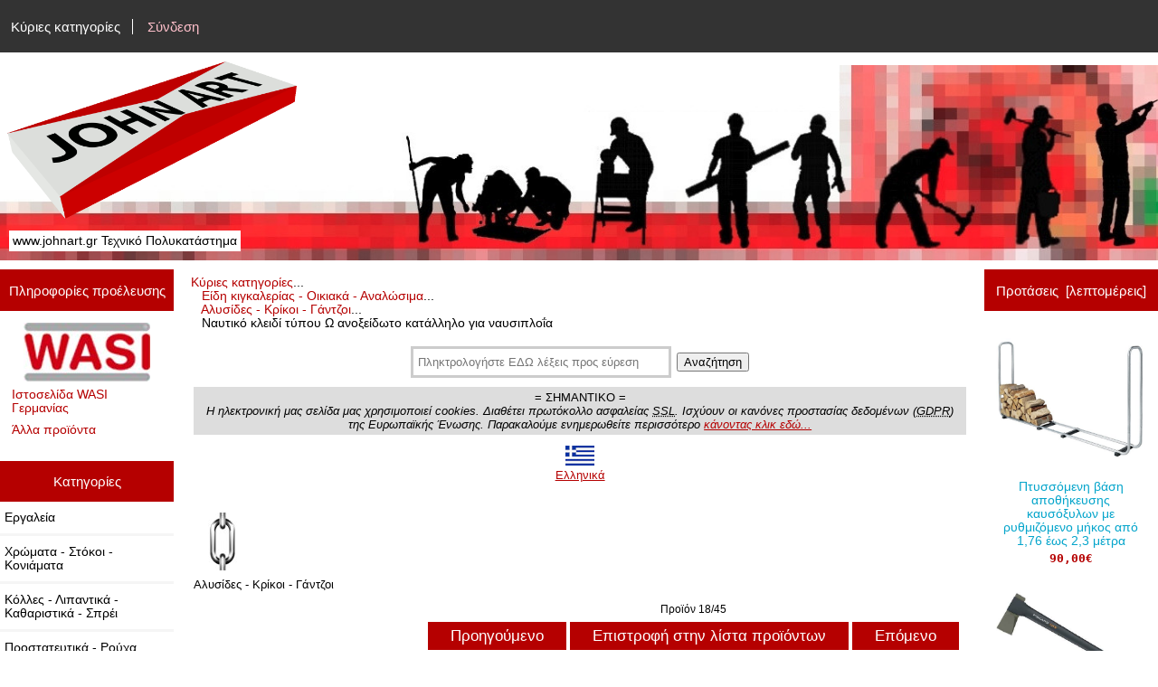

--- FILE ---
content_type: text/html; charset=utf-8
request_url: https://www.johnart.gr/Catalogue/index.php?main_page=product_info&cPath=5_433&products_id=6293
body_size: 16431
content:
<!DOCTYPE html>
<html dir="ltr" lang="el">
  <head>
  <meta charset="utf-8">
  <title>Ναυτικό κλειδί τύπου Ω ανοξείδωτο κατάλληλο για ναυσιπλοΐα [M8260] - - : www.johnart.gr, Τεχνικό Πολυκατάστημα</title>
  <meta name="keywords" content="ναυτικοι, ναυτικα, κλειδια, συνδεσμοι, αλυσιδας, σχοινιου, καταβατης, καταβατες, κρικος, κρικοι, ανοξειδωτος, ανοξειδωτοι, ανοξειδωτα, ναυτιλιακα, tdr, ωμεγα, τυπου, Φτιάξτο μόνος σου" />
  <meta name="description" content="Διαθέσιμα μοντέλα D A L R Αντοχή 4mm 8mm 14mm 14mm 6,8kN 5mm 10mm 17mm 17mm 9,8kN 6mm 12mm 21mm 21mm 14,7kN 8mm 16mm 28mm 28mm 24,5kN 10mm 20mm 35mm 35mm 39,2kN 12mm 24mm 42mm 42mm 58,8kN 16mm 32mm 56mm 56mm 98kN " />
  <meta name="author" content="www.johnart.gr" />
  <meta name="generator" content="shopping cart program by Zen Cart&reg;, http://www.zen-cart.com eCommerce" />

  <meta name="viewport" content="width=device-width, initial-scale=1, user-scalable=yes"/>


  <base href="https://www.johnart.gr/Catalogue/" />
  <link rel="canonical" href="https://www.johnart.gr/Catalogue/index.php?main_page=product_info&amp;products_id=6293" />
<link rel="alternate" href="https://www.johnart.gr/Catalogue/index.php?main_page=product_info&amp;products_id=6293&amp;language=el" hreflang="el" />
<link rel="alternate" href="https://www.johnart.gr/Catalogue/index.php?main_page=product_info&amp;products_id=6293&amp;language=en" hreflang="en" />

<link rel="stylesheet" type="text/css" href="includes/templates/responsive_classic/css/stylesheet.css" />
<link rel="stylesheet" type="text/css" href="includes/templates/responsive_classic/css/stylesheet_colors.css" />
<link rel="stylesheet" type="text/css" href="includes/templates/responsive_classic/css/stylesheet_css_buttons.css" />
<link rel="stylesheet" type="text/css" media="print" href="includes/templates/responsive_classic/css/print_stylesheet.css" />

<script type="text/javascript">window.jQuery || document.write(unescape('%3Cscript type="text/javascript" src="//code.jquery.com/jquery-1.12.4.min.js" integrity="sha256-ZosEbRLbNQzLpnKIkEdrPv7lOy9C27hHQ+Xp8a4MxAQ=" crossorigin="anonymous"%3E%3C/script%3E'));</script>
<script type="text/javascript">window.jQuery || document.write(unescape('%3Cscript type="text/javascript" src="includes/templates/responsive_classic/jscript/jquery.min.js"%3E%3C/script%3E'));</script>

<script type="text/javascript" src="includes/templates/responsive_classic/jscript/jscript_matchHeight-min.js"></script>
<script type="text/javascript" src="includes/modules/pages/product_info/jscript_textarea_counter.js"></script>
<script type="text/javascript"><!--//<![CDATA[
if (typeof zcJS == "undefined" || !zcJS) {
  window.zcJS = { name: 'zcJS', version: '0.1.0.0' };
};

zcJS.ajax = function (options) {
  options.url = options.url.replace("&amp;", unescape("&amp;"));
  var deferred = jQuery.Deferred(function (d) {
      var securityToken = '2950af87fbb09a7f47f1741c326fdfe2';
      var defaults = {
          cache: false,
          type: 'POST',
          traditional: true,
          dataType: 'json',
          timeout: 5000,
          data: jQuery.extend(true,{
            securityToken: securityToken
        }, options.data)
      },
      settings = jQuery.extend(true, {}, defaults, options);
      if (typeof(console.log) == 'function') {
          console.log( settings );
      }

      d.done(settings.success);
      d.fail(settings.error);
      d.done(settings.complete);
      var jqXHRSettings = jQuery.extend(true, {}, settings, {
          success: function (response, textStatus, jqXHR) {
            d.resolve(response, textStatus, jqXHR);
          },
          error: function (jqXHR, textStatus, errorThrown) {
              if (window.console) {
                if (typeof(console.log) == 'function') {
                  console.log(jqXHR);
                }
              }
              d.reject(jqXHR, textStatus, errorThrown);
          },
          complete: d.resolve
      });
      jQuery.ajax(jqXHRSettings);
   }).fail(function(jqXHR, textStatus, errorThrown) {
   var response = jqXHR.getResponseHeader('status');
   var responseHtml = jqXHR.responseText;
   var contentType = jqXHR.getResponseHeader("content-type");
   switch (response)
     {
       case '403 Forbidden':
         var jsonResponse = JSON.parse(jqXHR.responseText);
         var errorType = jsonResponse.errorType;
         switch (errorType)
         {
           case 'ADMIN_BLOCK_WARNING':
           break;
           case 'AUTH_ERROR':
           break;
           case 'SECURITY_TOKEN':
           break;

           default:
             alert('An Internal Error of type '+errorType+' was received while processing an ajax call. The action you requested could not be completed.');
         }
       break;
       default:
        if (jqXHR.status === 200) {
            if (contentType.toLowerCase().indexOf("text/html") >= 0) {
                document.open();
                document.write(responseHtml);
                document.close();
            }
         }
     }
   });

  var promise = deferred.promise();
  return promise;
};
zcJS.timer = function (options) {
  var defaults = {
    interval: 10000,
    startEvent: null,
    intervalEvent: null,
    stopEvent: null

},
  settings = jQuery.extend(true, {}, defaults, options);

  var enabled = new Boolean(false);
  var timerId = 0;
  var mySelf;
  this.Start = function()
  {
      this.enabled = new Boolean(true);

      mySelf = this;
      mySelf.settings = settings;
      if (mySelf.enabled)
      {
          mySelf.timerId = setInterval(
          function()
          {
              if (mySelf.settings.intervalEvent)
              {
                mySelf.settings.intervalEvent(mySelf);
              }
          }, mySelf.settings.interval);
          if (mySelf.settings.startEvent)
          {
            mySelf.settings.startEvent(mySelf);
          }
      }
  };
  this.Stop = function()
  {
    mySelf.enabled = new Boolean(false);
    clearInterval(mySelf.timerId);
    if (mySelf.settings.stopEvent)
    {
      mySelf.settings.stopEvent(mySelf);
    }
  };
};

//]] --></script>


<script type="text/javascript"><!--//

(function($) {
$(document).ready(function() {

$('#contentMainWrapper').addClass('onerow-fluid');
 $('#mainWrapper').css({
     'max-width': '100%',
     'margin': 'auto'
 });
 $('#headerWrapper').css({
     'max-width': '100%',
     'margin': 'auto'
 });
 $('#navSuppWrapper').css({
     'max-width': '100%',
     'margin': 'auto'
 });


$('.leftBoxContainer').css('width', '');
$('.rightBoxContainer').css('width', '');
$('#mainWrapper').css('margin', 'auto');

$('a[href="#top"]').click(function(){
$('html, body').animate({scrollTop:0}, 'slow');
return false;
});

$(".categoryListBoxContents").click(function() {
window.location = $(this).find("a").attr("href"); 
return false;
});

$('.centeredContent').matchHeight();
$('.specialsListBoxContents').matchHeight();
$('.centerBoxContentsAlsoPurch').matchHeight();
$('.categoryListBoxContents').matchHeight();

$('.no-fouc').removeClass('no-fouc');
});

}) (jQuery);

//--></script>

<script type="text/javascript"><!--
function popupWindow(url) {
  window.open(url,'popupWindow','toolbar=no,location=no,directories=no,status=no,menubar=no,scrollbars=no,resizable=yes,copyhistory=no,width=100,height=100,screenX=150,screenY=150,top=150,left=150')
}
function popupWindowPrice(url) {
  window.open(url,'popupWindow','toolbar=no,location=no,directories=no,status=no,menubar=no,scrollbars=yes,resizable=yes,copyhistory=no,width=600,height=400,screenX=150,screenY=150,top=150,left=150')
}
//--></script>

<link rel="stylesheet" type="text/css" href="includes/templates/responsive_classic/css/responsive.css" /><link rel="stylesheet" type="text/css" href="includes/templates/responsive_classic/css/responsive_default.css" />  <script type="text/javascript">document.documentElement.className = 'no-fouc';</script>
  <link rel="stylesheet" type="text/css" href="//maxcdn.bootstrapcdn.com/font-awesome/4.7.0/css/font-awesome.min.css" />
</head>


<body id="productinfoBody">



<div id="mainWrapper">



<!--bof-header logo and navigation display-->

<div id="headerWrapper">

<!--bof navigation display-->
<div id="navMainWrapper" class="group onerow-fluid">

<div id="navMain">
  <ul class="back">
    <li><a href="https://www.johnart.gr/Catalogue/">Κύριες κατηγορίες</a></li>
    <li class="last"><a href="https://www.johnart.gr/Catalogue/index.php?main_page=login">Σύνδεση</a></li>

  </ul>
<div id="navMainSearch" class="forward"></div>
</div>
</div>
<!--eof navigation display-->


<!--bof branding display-->
<div id="logoWrapper" class="group onerow-fluid">
    <div id="logo"><a href="https://www.johnart.gr/Catalogue/"><img src="includes/templates/responsive_classic/images/logo.gif" alt="" width="192px" height="64px" /></a>    <div id="taglineWrapper">
      <div id="tagline">www.johnart.gr Τεχνικό Πολυκατάστημα</div>
  </div>
  </div>
</div>

<!--eof branding display-->
<!--eof header logo and navigation display-->


<!--bof optional categories tabs navigation display-->
<!--eof optional categories tabs navigation display-->

<!--bof header ezpage links-->
<!--eof header ezpage links-->
</div>


<div id="contentMainWrapper">

  <div class="col150">
<!--// bof: manufacturerinfo //-->
<div class="leftBoxContainer" id="manufacturerinfo" style="width: 250">
<h3 class="leftBoxHeading" id="manufacturerinfoHeading">Πληροφορίες προέλευσης</h3>
<div id="manufacturerinfoContent" class="sideBoxContent"><div class="centeredContent"><img src="images/manufacturers/wasi logo.jpg" alt="WASI Γερμανίας" title=" WASI Γερμανίας " width="140" height="65" /></div><ul style="margin: 0; padding: 0; list-style-type: none;">
<li><a href="https://www.johnart.gr/Catalogue/index.php?main_page=redirect&amp;action=manufacturer&amp;manufacturers_id=358" target="_blank">Ιστοσελίδα WASI Γερμανίας</a></li>
<li><a href="https://www.johnart.gr/Catalogue/index.php?main_page=index&amp;manufacturers_id=358">Άλλα προϊόντα</a></li>
</ul>
</div></div>
<!--// eof: manufacturerinfo //-->

<!--// bof: categories //-->
<div class="leftBoxContainer" id="categories" style="width: 250">
<h3 class="leftBoxHeading" id="categoriesHeading">Κατηγορίες</h3>
<div id="categoriesContent" class="sideBoxContent"><ul class="list-links">
<li><a class="category-top" href="https://www.johnart.gr/Catalogue/index.php?main_page=index&amp;cPath=1">Εργαλεία</a></li>
<li><a class="category-top" href="https://www.johnart.gr/Catalogue/index.php?main_page=index&amp;cPath=2">Χρώματα - Στόκοι - Κονιάματα</a></li>
<li><a class="category-top" href="https://www.johnart.gr/Catalogue/index.php?main_page=index&amp;cPath=7">Κόλλες - Λιπαντικά - Καθαριστικά - Σπρέι</a></li>
<li><a class="category-top" href="https://www.johnart.gr/Catalogue/index.php?main_page=index&amp;cPath=8">Προστατευτικά - Ρούχα εργασίας</a></li>
<li><a class="category-top" href="https://www.johnart.gr/Catalogue/index.php?main_page=index&amp;cPath=4">Υδραυλικά - Εξαερισμός - Είδη υγιεινής</a></li>
<li><a class="category-top" href="https://www.johnart.gr/Catalogue/index.php?main_page=index&amp;cPath=3">Κλειδαριές - Κλειδοθήκες - Μπρελόκ</a></li>
<li><a class="category-top" href="https://www.johnart.gr/Catalogue/index.php?main_page=index&amp;cPath=5"><span class="category-subs-parent">Είδη κιγκαλερίας - Οικιακά - Αναλώσιμα</span></a></li>
<li><a class="category-top" href="https://www.johnart.gr/Catalogue/index.php?main_page=index&amp;cPath=6">Αξεσουάρ επιπλοποιίας - τοιχοποιίας</a></li>
<li><a class="category-top" href="https://www.johnart.gr/Catalogue/index.php?main_page=index&amp;cPath=9">Είδη κήπου - εξοχής</a></li>

<li><a class="category-links" href="https://www.johnart.gr/Catalogue/index.php?main_page=specials">Προσφορές ...</a></li>
<li><a class="category-links" href="https://www.johnart.gr/Catalogue/index.php?main_page=products_new">Νέα προϊόντα ...</a></li>
<li><a class="category-links" href="https://www.johnart.gr/Catalogue/index.php?main_page=products_all">Όλα τα προϊόντα ...</a></li>
</ul></div></div>
<!--// eof: categories //-->

<!--// bof: information //-->
<div class="leftBoxContainer" id="information" style="width: 250">
<h3 class="leftBoxHeading" id="informationHeading">Πληροφορίες</h3>
<div id="informationContent" class="sideBoxContent">
<ul class="list-links">
<li><a href="https://www.johnart.gr/Catalogue/index.php?main_page=shippinginfo">Τρόποι αποστολής &amp; Επιστροφής</a></li>
<li><a href="https://www.johnart.gr/Catalogue/index.php?main_page=privacy">Δήλωση απορρήτου</a></li>
<li><a href="https://www.johnart.gr/Catalogue/index.php?main_page=conditions">Όροι χρήσης</a></li>
<li><a href="https://www.johnart.gr/Catalogue/index.php?main_page=contact_us">Επικοινωνήστε μαζί μας</a></li>
<li><a href="https://www.johnart.gr/Catalogue/index.php?main_page=site_map">Χάρτης ιστοσελίδας</a></li>
<li><a href="https://www.johnart.gr/Catalogue/index.php?main_page=unsubscribe">Μην στέλνετε άλλα ενημερωτικά e-mail</a></li>
</ul>
</div></div>
<!--// eof: information //-->

<!--// bof: bannerboxall //-->
<div class="leftBoxContainer" id="bannerboxall" style="width: 250">
<h3 class="leftBoxHeading" id="bannerboxallHeading">Δείτε επίσης</h3>
<div id="bannerboxallContent" class="sideBoxContent centeredContent"><ul class="list-links" style="text-align:left;">
<li><a href="https://www.johnart.gr/Catalogue/index.php?main_page=page_2">Όροι εγγύησης</a></li>
<li><a href="https://www.johnart.gr/Catalogue/index.php?main_page=page_3">Όροι ανάληψης μεταφοράς από μεταφορική εταιρία ή Courier για λογαριασμό του πελάτη</a></li>
<li><a href="https://www.johnart.gr/Catalogue/index.php?main_page=page_4">Πως κάνετε αγορές από την Ηλεκτρονική μας σελίδα</a></li>
<li><a class="category-top" href="https://www.johnart.gr/Catalogue/index.php?main_page=index&amp;cPath=46">Druckfarben Kraft Bioclima</a></li>
<li><a class="category-top" href="https://www.johnart.gr/Catalogue/index.php?main_page=index&amp;cPath=579">Isomat</a></li><li><a class="category-top" href="https://www.johnart.gr/Catalogue/index.php?main_page=index&amp;cPath=617">Ευρετήρια</a></li>
</ul>

<a href="https://www.johnart.gr/Catalogue/index.php?main_page=document_general_info&cPath=617&products_id=7351" title="Εξαρτήματα επιπλοποιίας"><img style="padding-right:10px;" align="left" src="https://www.johnart.gr/Catalogue/images/201306/amig_logo.jpg" width="50" >Προτάσεις με εξαρτήματα για έπιπλα - πόρτες - παράθυρα - ξυλοκατασκευές από την Amig Ισπανίας </a>
<hr />

<div>
<a href="https://www.johnart.gr/Catalogue/index.php?main_page=document_general_info&cPath=617&products_id=8362" title="Ανοξείδωτα εξαρτήματα">
<img style="padding-right:10px;float:left;width:35px;" src="https://www.johnart.gr/Catalogue/images/201301/marine%20inox.jpg" >
<abbr title="(Βίδες, μεντεσέδες, σύρτες, περσίδες, ναυτικά κλειδιά, κολάρα, στηρίγματα, γάντζοι, κρίκοι, καταβάτες, συρματόσχοινα, μακαράδες, υδραυλικά εξαρτήματα)">Ανοξείδωτα εξαρτήματα</abbr> κατάλληλα και για ναυτιλιακή χρήση σε μεγάλη ποικιλία. 
</a>
</div>
<hr /></div></div>
<!--// eof: bannerboxall //-->

  </div>


  <div class="col670">

<!-- bof  breadcrumb -->
    <div id="navBreadCrumb">  <a href="https://www.johnart.gr/Catalogue/">Κύριες κατηγορίες</a>...<br />&nbsp;&nbsp;
  <a href="https://www.johnart.gr/Catalogue/index.php?main_page=index&amp;cPath=5">Είδη κιγκαλερίας - Οικιακά - Αναλώσιμα</a>...<br />&nbsp;&nbsp;
  <a href="https://www.johnart.gr/Catalogue/index.php?main_page=index&amp;cPath=5_433">Αλυσίδες - Κρίκοι - Γάντζοι</a>...<br />&nbsp;&nbsp;
Ναυτικό κλειδί τύπου Ω ανοξείδωτο κατάλληλο για ναυσιπλοΐα
</div>
<!-- eof breadcrumb -->

    <div id="bannerThree" class="banners"><search>
        <input type="search" id="mySearch" list="suggestions" placeholder="Πληκτρολογήστε ΕΔΩ λέξεις προς εύρεση" onkeydown="goSearch()" style="width:18rem;">
        <datalist id="suggestions">
            <option value="Αδιαβροχα">
            <option value="Αεροσυμπιεστες">
            <option value="Ακονιστηρια">
            <option value="Αλυσιδες">
            <option value="Αλφαδια">
            <option value="Αλφαδια laser">
            <option value="Αναδευτηρες">
            <option value="Αναμεικτικες βρυσες μπαταριες">
            <option value="Ανεμοστηλωματα">
            <option value="Ανταλλακτικα φιλτρα νερου">
            <option value="Ανταπτορες">
            <option value="Αντλιες">
            <option value="Αποφρακτικα">
            <option value="Αριδες">
            <option value="Ασταρια">
            <option value="Αφυγραντηρες">
            <option value="Βαλβιδες εξαερισμου">
            <option value="Βαλβιδες νιπτηρα">
            <option value="Βαλιτσες">
            <option value="Βανες">
            <option value="Βαριες">
            <option value="Βαριοπουλες">
            <option value="Βασεις">
            <option value="Βασεις γωνιακων τροχων">
            <option value="Βασεις δραπανων">
            <option value="Βασεις καυσοξυλων">
            <option value="Βασεις τηλεορασης">
            <option value="Βασεις inox">
            <option value="Βατοκοφτες">
            <option value="Βελονια">
            <option value="Βενζινοκολλες">
            <option value="Βερνικια">
            <option value="Βιδες">
            <option value="Βιδολογοι">
            <option value="Βρυσες">
            <option value="Βυσματα">
            <option value="Γαντζοι">
            <option value="Γαντια">
            <option value="Γκαζοταναλιες">
            <option value="Γεωτρυπανα">
            <option value="Γιλεκα">
            <option value="Γραμματοκιβωτια">
            <option value="Γρασα">
            <option value="Γρασαδοροι">
            <option value="Γυαλοχαρτα">
            <option value="Γωνιακοι τροχοι">
            <option value="Γωνιες">
            <option value="Διαβητες">
            <option value="Διακοσμητικα καρφια">
            <option value="Δισκοπριονα">
            <option value="Δοχεια">
            <option value="Δραπανα">
            <option value="Δραπανοκατσαβιδα">
            <option value="Δυναμοκλειδα">
            <option value="Εντομοκτονα">
            <option value="Εξαερισμοι">
            <option value="Εξολκεις">
            <option value="Επιγονατιδες">
            <option value="Εποξειδικα">
            <option value="Εργαλεια μπαταριας">
            <option value="Εργαλεια μπαταριας κηπου">
            <option value="Εργαλεια ξυλογλυπτικης">
            <option value="Εργαλειοθηκες">
            <option value="Εργαλειοφοροι">
            <option value="Ζωνες">
            <option value="Ζωνες ανασχεσης πτωσης">
            <option value="Ηλεκτρικα κατσαβιδια">
            <option value="Ηλεκτροκολλησεις">
            <option value="Θερμομετρα">
            <option value="Θηκες εντυπων">
            <option value="Ιμαντες φορτιων">
            <option value="Καβαλετα">
            <option value="Καζανακια">
            <option value="Καθαριστικα">
            <option value="Καλεμια">
            <option value="Καμινετα">
            <option value="Καπακια τουαλετας">
            <option value="Καροτσια">
            <option value="Καρυδακια">
            <option value="Καρυδακια σετ">
            <option value="Καρφια">
            <option value="Καρφωτικα">
            <option value="Κασμαδες">
            <option value="Καστανιες">
            <option value="Κατσαβιδια">
            <option value="Καυστικη ποτασα">
            <option value="Κλαδευτηρια">
            <option value="Κλειδαριες">
            <option value="Κλειδια allen">
            <option value="Κλειδια torx">
            <option value="Κλειδια γερμανικα">
            <option value="Κλειδια γερμανοπολυγωνα">
            <option value="Κλειδια πολυγωνα">
            <option value="Κολαουζα">
            <option value="Κολαρα">
            <option value="Κολλες">
            <option value="Κολλες στιγμης">
            <option value="Κολλητηρια">
            <option value="Κολλητηρια με χαβια">
            <option value="Κολλητικες ταινιες">
            <option value="Κονταρια">
            <option value="Κοπιδια">
            <option value="Κουκουναρες φιλιερας">
            <option value="Κουμπασα">
            <option value="Κοφτακια">
            <option value="Κοφτες πλακιδιων">
            <option value="Κρανη">
            <option value="Κρεμαστρες">
            <option value="Κρεμασταρια">
            <option value="Κρικοι">
            <option value="Κυλινδροι">
            <option value="Λαδικα">
            <option value="Λαδομπογιες">
            <option value="Λαμαρινοβιδες">
            <option value="Λαμαρινοψαλιδα">
            <option value="Λαμες">
            <option value="Λαστιχα κηπου">
            <option value="Λαστιχοκρεμαστρες">
            <option value="Λεβιεδες">
            <option value="Λιμες">
            <option value="Λοστοι">
            <option value="Λουκετα">
            <option value="Μαγνητες">
            <option value="Μαπες">
            <option value="Μαργαριτες">
            <option value="Μασταρια">
            <option value="Μαχαιρια">
            <option value="Μεντεσεδες">
            <option value="Μικρομετρα">
            <option value="Μονωτικα">
            <option value="Μονωτικες ταινιες">
            <option value="Μορσες">
            <option value="Μουσαμαδες">
            <option value="Μποτακια">
            <option value="Μπαλαντεζες">
            <option value="Μπαουλα">
            <option value="Μπετονια">
            <option value="Μπλουζες">
            <option value="Μπουφαν">
            <option value="Μπρελοκ">
            <option value="Μυστρια">
            <option value="Μυτες κατσαβιδιων">
            <option value="Νηματα">
            <option value="Νοβοπανοβιδες">
            <option value="Ντιζες">
            <option value="Ντιζοστριφωνα">
            <option value="Ντουλαπες">
            <option value="Ξυλοκολλες">
            <option value="Ξυστρες">
            <option value="Οξυγονοκολλησεις">
            <option value="Παγκοι">
            <option value="Παντελονια">
            <option value="Πατινες">
            <option value="Παξιμαδια">
            <option value="Παξιμαδια ασφαλειας">
            <option value="Παπουτσια">
            <option value="Πατοσιφωνα">
            <option value="Παχυμετρα">
            <option value="Πελματα">
            <option value="Πενσες">
            <option value="Περσιδες">
            <option value="Περτσιναδοροι">
            <option value="Περτσινια">
            <option value="Πετρες ακονισματος">
            <option value="Πινελα">
            <option value="Πιστολια θερμου αερα">
            <option value="Πιστολια βαφης">
            <option value="Πιστολια νερου">
            <option value="Πιστολια σιλικονης">
            <option value="Πλεγματα">
            <option value="Πλυστικα">
            <option value="Ποδιες">
            <option value="Πολυεργαλεια">
            <option value="Πολυστερινες">
            <option value="Πομολα">
            <option value="Ποντες">
            <option value="Ποντικοπαγιδες">
            <option value="Πολυστροφα δραπανα">
            <option value="Ποτιστηρια">
            <option value="Πριονια">
            <option value="Πριονακια">
            <option value="Πριονακια σεγας">
            <option value="Πριονακια σπαθοσεγας">
            <option value="Προφιλ">
            <option value="Πυρογραφοι">
            <option value="Ρασπες">
            <option value="Ραφια">
            <option value="Ροδελες">
            <option value="Ροδες">
            <option value="Ροκανια">
            <option value="Ρολα">
            <option value="Σεγες">
            <option value="Σεγες επιτραπεζιες">
            <option value="Σετ γερμανικα κλειδια">
            <option value="Σετ γερμανοπολυγωνα">
            <option value="Σετ κατσαβιδια">
            <option value="Σιλικονες">
            <option value="Σιτες">
            <option value="Σιφωνια">
            <option value="Σκαλες">
            <option value="Σκαλιστηρια">
            <option value="Σκαπτικα">
            <option value="Σκαφες">
            <option value="Σκεπαρνια">
            <option value="Σουγιαδες">
            <option value="Σουστες">
            <option value="Σπαθοσεγες">
            <option value="Σπατουλες">
            <option value="Σπατουλες σετ">
            <option value="Σπιραλ">
            <option value="Στυλιαρια">
            <option value="Συρμα">
            <option value="Συρματοβουρτσες">
            <option value="Συρτες">
            <option value="Στοκοι">
            <option value="Σφραγιστικα">
            <option value="Σφουγγαρια">
            <option value="Σφυγκτηρες">
            <option value="Σφυρια">
            <option value="Σχαρες">
            <option value="Σωληνες υδρευσης">
            <option value="Σωληνες αποχετευσης">
            <option value="Σωληνοκοπτες">
            <option value="Τακακια">
            <option value="Ταινιες διπλης οψης">
            <option value="Ταναλιες">
            <option value="Ταπες">
            <option value="Ταπετσαριες">
            <option value="Τεφλον">
            <option value="Τζαμοκοφτες">
            <option value="Τηλεσκοπικα κλαδευτηρια ">
            <option value="Τηλεφωνα μπανιου">
            <option value="Τριβεια">
            <option value="Τριποδα">
            <option value="Τρυπανια">
            <option value="Τρυπανοβιδες">
            <option value="Τσαπες">
            <option value="Τσεκουρια">
            <option value="Τσερκια">
            <option value="Τσιμπιδες">
            <option value="Τσοκ">
            <option value="Τσοκ τορνου">
            <option value="Τσουγκρανες">
            <option value="Υδροχρωματα">
            <option value="Υπερχειλισεις">
            <option value="Φακοι">
            <option value="Φαλτσετες">
            <option value="Φιλιερες">
            <option value="Φιλλερ">
            <option value="Φιλτρα νερου">
            <option value="Φλαντζες">
            <option value="Φλαντζοκολλες">
            <option value="Φλογιστρα">
            <option value="Φλοτερ">
            <option value="Φρεατια">
            <option value="Φτυαρια">
            <option value="Φυτευτηρια">
            <option value="Χαλκαδες">
            <option value="Χαρτοταινιες">
            <option value="Χαρτοκιβωτια">
            <option value="Χερουλια">
            <option value="Χουφτες">
            <option value="Χρωματα πλαστικα">
            <option value="Χωνια">
            <option value="Ψαλιδια">
            <option value="Ωτασπιδες">
        </datalist>
        <button style="margin-bottom:1em;" onclick="plainLowerCase()">Αναζήτηση</button>
    </search>

    <script>
        function goSearch() {
            if (event.keyCode == 13) {
                plainLowerCase();
            }
        }
        function plainLowerCase() {
            var x = document.getElementById("mySearch").value;
            var l = x.toLowerCase();
            let l1 = l.replaceAll("ά", "α");
            let l2 = l1.replaceAll("έ", "ε");
            let l3 = l2.replaceAll("ή", "η");
            let l4 = l3.replaceAll("ί", "ι");
            let l5 = l4.replaceAll("ό", "ο");
            let l6 = l5.replaceAll("ύ", "υ");
            let l7 = l6.replaceAll("ώ", "ω");

            var urls = "index.php?main_page=advanced_search_result&search_in_description=1&language='el'&keyword=" + l7;
            window.location.replace(urls);
        }

    </script>


<!--div style="">

<a href="https://www.johnart.gr/Catalogue/index.php?main_page=advanced_search_result&search_in_description=1&keyword=%23bf2023" style="text-decoration:none;">
<div style="background:black;">
<div style="font-size:20px;color:grey;padding:8px;text-shadow: 0  0 10px white;width:205;float:left;">BLACK <br>FRIDAY</div>

<div style="color:white;padding:8px;">ΟΙ ΠΡΟΣΦΟΡΕΣ ΙΣΧΎΟΥΝ ΑΠΟ ΤΩΡΑ ΜΕΧΡΙ 30/11/2033</div>

<div style="font-size:20px;color:white;padding:8px;text-shadow: 0  0 10px white;margin-top:-8px;text-align:center;">Δείτε τις προσφορές...
<br>
</div>
</div>

</a>
</div-->

<div style="background:#ddd;padding:4px;">
= ΣΗΜΑΝΤΙΚΟ =<br>
<i>Η ηλεκτρονική μας σελίδα μας χρησιμοποιεί cookies. Διαθέτει πρωτόκολλο ασφαλείας <abbr title="Secure Sockets Layer">SSL</abbr>. Ισχύουν οι κανόνες προστασίας δεδομένων (<abbr title="General Data Protection Regulation">GDPR</abbr>) της Ευρωπαϊκής Ένωσης. 
Παρακαλούμε ενημερωθείτε περισσότερο <a href="index.php?main_page=privacy">κάνοντας κλικ εδώ...</i></a>
</div>

<!--div style="font-size:1.3em;padding:1em;">Σημαντικά μειωμένες τιμές σε όλα τα προϊόντα της <b>KRAFT</b>. <a href="https://www.johnart.gr/Catalogue/index.php?main_page=index&manufacturers_id=32&page=1&sort=4a">Δείτε εδώ...</a></div-->

<!--div style="background:FloralWhite;">
<h3 style="font-size:30px;color:white;background:black;padding:0.6em;">=== BLACK FRIDAY ===</h3>
<div style="border:2px solid orange;background:black;display:inline;padding:0.5rem;font-size:1rem;font-weight:bold;padding:4px;">
<a href="https://www.johnart.gr/Catalogue/index.php?main_page=index&manufacturers_id=4&sort=5d&page=1" style="text-decoration:none;color:orange;font-size:20px;line-height:30px;padding:4px;"> 40% έκπτωση σε όλα τα <img src="https://www.johnart.gr/Catalogue/images/202501/fiskars.logo.png" style="height:0.7rem;vertical-align:middle;"></a>
</div>
<br>(Μέχρι εξαντλήσεως των αποθεμάτων)
<br>Σήμερα είναι η τελευταία μέρα της προσφοράς
</div-->

<figure>
<a href="https://www.johnart.gr/Catalogue/index.php?main_page=index&language=%27el%27">
<img src="https://www.johnart.gr/Catalogue/images/icons/greek.flag.jpg" alt="" style="">
<figcaption>Ελληνικά</figcaption>
</a>
<figure>



<!--div style="background:yellow;padding:1em;color:red;max-width:90%;">
🏖 Το κατάστημά μας θα παραμείνει κλειστό από την Δευτέρα 11 έως και την Τετάρτη 20 Αυγούστου 🏖 <br>
Για οποιοδήποτε θέμα μπορείτε να καλέσετε στο <a href="tel:+306974762837" alt="6974762837" title="6974762837">6974762837</a>
</div-->

<!--p><div style="border:0px solid yellow;background:yellow;display:block;padding:0.5rem;font-size:1rem;font-weight:bold;">
Το κατάστημά μας στην Θεσσαλονίκη είναι κλειστό αυτή την στιγμή.<br><br>
Για οποιοδήποτε θέμα μπορείτε να καλέσετε στο <a href="tel:+306974762837" alt="6974762837" title="6974762837">6974762837</a>
</div></p-->

<!--
<p style="border:2px solid grey;background:yellow;padding:8px;">
<mark >
<!--img src="https://www.johnart.gr/Catalogue/images/icons/pandemy.png" alt="" style="width:16px;vertical-align:middle;"-->
<!--Το φυσικό κατάστημά μας στην Μπότσαρη λειτουργεί με <b>Click Away</b> και <a href="https://docs.google.com/forms/d/e/1FAIpQLSdQVoLJldRtahnKIi4pYTlGtYJePh9kC8xy1XdcaQckoZXCcA/viewform?usp=sf_link"><b>Click in shop</b></a>. <br>
Είμαστε ανοικτά Δευτέρα έως Σάββατο 8:30πμ - 3:00μμ. Απόγευμα μόνο Τρίτη - Πέμπτη - Παρασκευή 6:00μμ-9:00μμ.
</mark>
</p>






<!--
<p style="border:2px solid grey;background:yellow;padding:8px;">
<mark >
<img src="https://www.johnart.gr/Catalogue/images/icons/pandemy.png" alt="" style="width:16px;vertical-align:middle;">
Το φυσικό κατάστημά μας στην Μπότσαρη μπορεί να πωλεί <u>μόνο με έκδοση Τιμολογίου σε επαγγελματίες</u> <br>
Ωράριο λειτουργίας: Δευτέρα - Σάββατο 8:30πμ - 3:00μμ <br>
*** Οι παραγγελίες μέσω της ιστοσελίδας μας αποστέλονται κανονικά. ***<br>
</mark>
</p>
--></div>

<!-- bof upload alerts -->
<!-- eof upload alerts -->

<div class="centerColumn" id="productGeneral">

<!--bof Form start-->
<form name="cart_quantity" action="https://www.johnart.gr/Catalogue/index.php?main_page=product_info&amp;cPath=5_433&amp;products_id=6293&amp;number_of_uploads=0&amp;action=add_product" method="post" enctype="multipart/form-data"><input type="hidden" name="securityToken" value="2950af87fbb09a7f47f1741c326fdfe2" />
<!--eof Form start-->


<!--bof Category Icon -->

<div id="categoryIcon" class="categoryIcon alignLeft"><a href="https://www.johnart.gr/Catalogue/index.php?main_page=index&amp;cPath=5_433"><img src="images/categories/433.jpg" alt="Αλυσίδες - Κρίκοι - Γάντζοι" title=" Αλυσίδες - Κρίκοι - Γάντζοι " width="64" height="64" /><br />Αλυσίδες - Κρίκοι - Γάντζοι</a></div>
<!--eof Category Icon -->

<!--bof Prev/Next top position -->
<div class="navNextPrevWrapper centeredContent">
<p class="navNextPrevCounter">Προϊόν 18/45</p>
<div class="navNextPrevList"><a href="https://www.johnart.gr/Catalogue/index.php?main_page=product_info&amp;cPath=5_433&amp;products_id=6295"><span class="cssButton normal_button button  button_prev" onmouseover="this.className='cssButtonHover normal_button button  button_prev button_prevHover'" onmouseout="this.className='cssButton normal_button button  button_prev'">&nbsp;Προηγούμενο&nbsp;</span></a></div>
<div class="navNextPrevList"><a href="https://www.johnart.gr/Catalogue/index.php?main_page=index&amp;cPath=5_433"><span class="cssButton normal_button button  button_return_to_product_list" onmouseover="this.className='cssButtonHover normal_button button  button_return_to_product_list button_return_to_product_listHover'" onmouseout="this.className='cssButton normal_button button  button_return_to_product_list'">&nbsp;Επιστροφή στην λίστα προϊόντων&nbsp;</span></a></div>
<div class="navNextPrevList"><a href="https://www.johnart.gr/Catalogue/index.php?main_page=product_info&amp;cPath=5_433&amp;products_id=11492"><span class="cssButton normal_button button  button_next" onmouseover="this.className='cssButtonHover normal_button button  button_next button_nextHover'" onmouseout="this.className='cssButton normal_button button  button_next'">&nbsp;Επόμενο&nbsp;</span></a></div>
</div>
<!--eof Prev/Next top position-->

<div id="prod-info-top">
<!--bof Product Name-->
<h1 id="productName" class="productGeneral">Ναυτικό κλειδί τύπου Ω ανοξείδωτο κατάλληλο για ναυσιπλοΐα</h1>
<!--eof Product Name-->

<div id="pinfo-left" class="group">
<!--bof Main Product Image -->
<div id="productMainImage" class="centeredContent back">
<script type="text/javascript"><!--
document.write('<a href="javascript:popupWindow(\'https://www.johnart.gr/Catalogue/index.php?main_page=popup_image&amp;pID=6293\')"><img src="images/201301/m8260.jpg" alt="Ναυτικό κλειδί τύπου Ω ανοξείδωτο κατάλληλο για ναυσιπλοΐα" title=" Ναυτικό κλειδί τύπου Ω ανοξείδωτο κατάλληλο για ναυσιπλοΐα " width="114" height="150" /><br /><span class="imgLink">Μεγέθυνση</span></a>');
//--></script>
<noscript>
<a href="https://www.johnart.gr/Catalogue/index.php?main_page=popup_image&amp;pID=6293" target="_blank"><img src="images/201301/m8260.jpg" alt="Ναυτικό κλειδί τύπου Ω ανοξείδωτο κατάλληλο για ναυσιπλοΐα" title=" Ναυτικό κλειδί τύπου Ω ανοξείδωτο κατάλληλο για ναυσιπλοΐα " width="114" height="150" /><br /><span class="imgLink">Μεγέθυνση</span></a></noscript>
</div><!--eof Main Product Image-->

<!--bof Additional Product Images -->
 <!--eof Additional Product Images -->
</div>

<div id="pinfo-right" class="group grids">
<!--bof Product Price block -->
<!--bof Product details list  -->
<ul id="productDetailsList">
  <li>Μοντέλο: M8260</li>
  
  
  <li>Προέλευση: WASI Γερμανίας</li>
</ul>
<!--eof Product details list -->

<!--bof free ship icon  -->
<!--eof free ship icon  -->
</div>

<div id="cart-box" class="grids">
<h2 id="productPrices" class="productGeneral">
*Η τιμή εξαρτάται και από άλλες επιλογές. Εμφανίζεται στην λίστα υποεπιλογών του προϊόντος, κάτω αριστερά </h2>
<!--eof Product Price block -->

<!--bof Attributes Module -->
<div id="productAttributes">
<h3 id="attribsOptionsText">Παρακαλώ επιλέξτε (Μέσα σε παρενθέσεις ίσως να αναφέρεται και το ογκομετρικό βάρος αποστολής) </h3>


<div class="wrapperAttribsOptions" id="drp-attrib-35">
<h4 class="optionName back"><label class="attribsSelect" for="attrib-35">Πάχος</label></h4>
<div class="back">
<select name="id[35]" id="attrib-35">
  <option value="444" selected="selected">επιλέξτε πάχος</option>
  <option value="799">4 χιλιοστά ( 1,00&euro; ) (0.04 Κιλά)</option>
  <option value="461">5 χιλιοστά ( 1,00&euro; ) (0.05 Κιλά)</option>
  <option value="800">6 χιλιοστά ( 1,00&euro; ) (0.07 Κιλά)</option>
  <option value="462">8 χιλιοστά ( 1,80&euro; ) (0.1 Κιλά)</option>
  <option value="463">10 χιλιοστά ( 3,20&euro; ) (0.13 Κιλά)</option>
  <option value="801">12 χιλιοστά ( 4,60&euro; ) (0.16 Κιλά)</option>
  <option value="803">16 χιλιοστά ( 16,00&euro; ) (0.25 Κιλά)</option>
</select>

</div>
<br class="clearBoth" />
</div>





<br class="clearBoth" />




</div><!--eof Attributes Module -->

<!--bof Quantity Discounts table -->
<!--eof Quantity Discounts table -->

<!--bof Add to Cart Box -->
    <div id="cartAdd">
    <div class="max-qty"></div><span class="qty-text">Τεμάχια: </span><input type="text" name="cart_quantity" value="1" maxlength="6" size="4" /><input type="hidden" name="products_id" value="6293" /><input type="image" src="includes/templates/template_default/buttons/greek/button_in_cart.gif" alt="Προσθήκη στην καρτέλα" title=" Προσθήκη στην καρτέλα " />          </div>
<!--eof Add to Cart Box-->
</div>
</div>




<!--bof Product description -->
<div id="productDescription" class="productGeneral biggerText"><img src="https://www.johnart.gr/Catalogue/images/201301/marine inox.jpg" alt="Ανοξείδωτο ατσάλι 316 κατάλληλο για ναυτιλιακή χρήση (Maritime)" title="Ανοξείδωτο ατσάλι 316 κατάλληλο για ναυτιλιακή χρήση (Maritime)" />

<div align="center">

<table id="grvtable1">
<caption>Διαθέσιμα μοντέλα </caption>
<thead>
<tr id="grvtable1">
<th>D</th>
<th>A<br /></th>
<th>L<br /></th>
<th>R<br /></th>
<th>Αντοχή<br /></th></tr>
</thead>

<tbody>

<tr class="oddraws" id="grvtable1">
<td align="center">4mm</td>
<td align="center">8mm</td>
<td align="center">14mm</td>
<td align="center">14mm</td>
<td align="center">6,8kN</td>
</tr>


<tr align="center" id="grvtable1">
<td align="center">5mm</td>
<td align="center">10mm</td>
<td align="center">17mm</td>
<td align="center">17mm</td>
<td align="center">9,8kN</td>
</tr>

<tr class="oddraws" id="grvtable1">
<td align="center">6mm</td>
<td align="center">12mm</td>
<td align="center">21mm</td>
<td align="center">21mm</td>
<td align="center">14,7kN</td>
</tr>


<tr class="oddraws" id="grvtable1">
<td align="center">8mm</td>
<td align="center">16mm</td>
<td align="center">28mm</td>
<td align="center">28mm</td>
<td align="center">24,5kN</td>
</tr>


<tr align="center" id="grvtable1">
<td align="center">10mm</td>
<td align="center">20mm</td>
<td align="center">35mm</td>
<td align="center">35mm</td>
<td align="center">39,2kN</td>
</tr>

<tr class="oddraws" id="grvtable1">
<td align="center">12mm</td>
<td align="center">24mm</td>
<td align="center">42mm</td>
<td align="center">42mm</td>
<td align="center">58,8kN</td>
</tr>

<tr class="oddraws" id="grvtable1">
<td align="center">16mm</td>
<td align="center">32mm</td>
<td align="center">56mm</td>
<td align="center">56mm</td>
<td align="center">98kN</td>
</tr>


</tbody>
</table>
<br />
<img src="https://www.johnart.gr/Catalogue/images/201301/m8260.png" alt="Σχεδιάγραμμα διαστάσεων" title="Σχεδιάγραμμα διαστάσεων" /></div>


<div id="order_only"></div></div>
<!--eof Product description -->

<!--bof Prev/Next bottom position -->
<!--eof Prev/Next bottom position -->

<!--bof Reviews button and count-->
<!--eof Reviews button and count -->


<!--bof Product date added/available-->
<!--eof Product date added/available -->

<!--bof Product URL -->
<!--eof Product URL -->

<!--bof also purchased products module-->

<div class="centerBoxWrapper" id="alsoPurchased">
<h2 class="centerBoxHeading">Πελάτες που αγόρασαν αυτό το προϊόν αγόρασαν επίσης...</h2>
    <div class="centerBoxContentsAlsoPurch" style="width:33%;"><a href="https://www.johnart.gr/Catalogue/index.php?main_page=product_info&amp;products_id=5997"><img src="images/201010/991-P100.jpg" alt="Ντουκόχαρτο Νο3000 φύλλο 28*23 εκατοστά" title=" Ντουκόχαρτο Νο3000 φύλλο 28*23 εκατοστά " width="200" height="109" /></a><br /><a href="https://www.johnart.gr/Catalogue/index.php?main_page=product_info&amp;products_id=5997">Ντουκόχαρτο Νο3000 φύλλο 28*23 εκατοστά</a></div>
    <div class="centerBoxContentsAlsoPurch" style="width:33%;"><a href="https://www.johnart.gr/Catalogue/index.php?main_page=product_info&amp;products_id=7502"><img src="images/201311/736dg57823hd56h2348.jpg" alt="Λαβή πόρτας αλουμινένια τύπου Π" title=" Λαβή πόρτας αλουμινένια τύπου Π " width="169" height="150" /></a><br /><a href="https://www.johnart.gr/Catalogue/index.php?main_page=product_info&amp;products_id=7502">Λαβή πόρτας αλουμινένια τύπου Π</a></div>
    <div class="centerBoxContentsAlsoPurch" style="width:33%;"><a href="https://www.johnart.gr/Catalogue/index.php?main_page=product_info&amp;products_id=7989"><img src="images/201908/237d4v274dvdfgf.jpg" alt="Ταυ σωλήνα Ø½″ αρσενικό σε δύο θηλυκά ορειχάλκινο" title=" Ταυ σωλήνα Ø½″ αρσενικό σε δύο θηλυκά ορειχάλκινο " width="200" height="143" /></a><br /><a href="https://www.johnart.gr/Catalogue/index.php?main_page=product_info&amp;products_id=7989">Ταυ σωλήνα Ø½″ αρσενικό σε δύο θηλυκά ορειχάλκινο</a></div>


    <div class="centerBoxContentsAlsoPurch" style="width:33%;"><a href="https://www.johnart.gr/Catalogue/index.php?main_page=product_info&amp;products_id=9470"><img src="images/201605/thenar 0155C_ a.jpg" alt="Λεβιές με καστάνια από πολυαμίδιο με θηλυκό πάσο" title=" Λεβιές με καστάνια από πολυαμίδιο με θηλυκό πάσο " width="163" height="150" /></a><br /><a href="https://www.johnart.gr/Catalogue/index.php?main_page=product_info&amp;products_id=9470">Λεβιές με καστάνια από πολυαμίδιο με θηλυκό πάσο</a></div>
    <div class="centerBoxContentsAlsoPurch" style="width:33%;"><a href="https://www.johnart.gr/Catalogue/index.php?main_page=product_info&amp;products_id=5998"><img src="images/201010/991-P100.jpg" alt="Ντουκόχαρτο Νο5000 φύλλο 28*23 εκατοστά" title=" Ντουκόχαρτο Νο5000 φύλλο 28*23 εκατοστά " width="200" height="109" /></a><br /><a href="https://www.johnart.gr/Catalogue/index.php?main_page=product_info&amp;products_id=5998">Ντουκόχαρτο Νο5000 φύλλο 28*23 εκατοστά</a></div>
    <div class="centerBoxContentsAlsoPurch" style="width:33%;"><a href="https://www.johnart.gr/Catalogue/index.php?main_page=product_info&amp;products_id=9348"><img src="images/201605/DT60725.jpg" alt="Τηλεσκοπικός μαγνήτης πολύ ισχυρός" title=" Τηλεσκοπικός μαγνήτης πολύ ισχυρός " width="200" height="99" /></a><br /><a href="https://www.johnart.gr/Catalogue/index.php?main_page=product_info&amp;products_id=9348">Τηλεσκοπικός μαγνήτης πολύ ισχυρός</a></div>

</div>
<!--eof also purchased products module-->

<!--bof Form close-->
</form>
<!--bof Form close-->
</div>
  </div>


  <div class="col150">
<!--// bof: featured //-->
<div class="rightBoxContainer" id="featured" style="width: 150">
<h3 class="rightBoxHeading" id="featuredHeading"><a href="https://www.johnart.gr/Catalogue/index.php?main_page=featured_products">Προτάσεις&nbsp;&nbsp;[λεπτομέρεις]</a></h3>
<div class="sideBoxContent centeredContent">
  <div class="sideBoxContentItem"><a href="https://www.johnart.gr/Catalogue/index.php?main_page=product_info&amp;cPath=5_343&amp;products_id=6197"><img src="images/201207/d45237d5263487c523c562.jpg" alt="Πτυσσόμενη βάση αποθήκευσης καυσόξυλων με ρυθμιζόμενο μήκος από 1,76 έως 2,3 μέτρα" title=" Πτυσσόμενη βάση αποθήκευσης καυσόξυλων με ρυθμιζόμενο μήκος από 1,76 έως 2,3 μέτρα " width="187" height="150" /><br />Πτυσσόμενη βάση αποθήκευσης καυσόξυλων με ρυθμιζόμενο μήκος από 1,76 έως 2,3 μέτρα</a><div><span class="productBasePrice">90,00&euro;</span></div></div>
  <div class="sideBoxContentItem"><a href="https://www.johnart.gr/Catalogue/index.php?main_page=product_info&amp;cPath=9_60&amp;products_id=3935"><img src="images/201012/122480.jpg" alt="Συμπαγές σφηνοειδές τσεκούρι σχισίματος από ανθρακούχο ατσάλι 2430 γραμμαρίων μήκος 72 εκατοστά" title=" Συμπαγές σφηνοειδές τσεκούρι σχισίματος από ανθρακούχο ατσάλι 2430 γραμμαρίων μήκος 72 εκατοστά " width="200" height="124" /><br />Συμπαγές σφηνοειδές τσεκούρι σχισίματος από ανθρακούχο ατσάλι 2430 γραμμαρίων μήκος 72 εκατοστά</a><div><span class="productBasePrice">99,50&euro;</span></div></div></div>
</div>
<!--// eof: featured //-->

<!--// bof: bannerbox2 //-->
<div class="rightBoxContainer" id="bannerbox2" style="width: 150">
<h3 class="rightBoxHeading" id="bannerbox2Heading">Σημαντικές πληροφορίες</h3>
<div id="bannerbox2Content" class="sideBoxContent centeredContent"><style>
/*address{visibility: hidden;}*/
</style>

<hr>

<div style="font-size:0.9em;text-align: center; color: rgb(204, 0, 0);">Οι αναγραφόμενες τιμές <u>συμπεριλαμβάνουν</u> ΦΠΑ</div>
<hr />

<div style="text-align:left;padding:4px;">
<img src="includes/templates/template_default/images/icons/success.gif">Δεν χρειάζεστε πιστωτική κάρτα για να παραγγείλετε. <br />
Όλα τα προϊόντα που εμφανίζονται είναι άμεσα διαθέσιμα. 
<div style="text-align:center;">Έδρα: Θεσσαλονίκη </div>
Αποστέλλουμε και με <abbr title="αγορά χωρίς πιστωτική κάρτα">αντικαταβολή</abbr> σε όλη την Ελλάδα.
</div>
<hr />


<div style="width:95%;background:#ddd;padding:4px;">
<img src="images/201303/johnart%20parcel%20small.gif" style="width:50%;float:right;">
<div style="width:50%">Ελάχιστα έξοδα αποστολής:</div>
<div style="text-align:left;margin-left:4px;color:#af0000;font-size:20px;" class="blink"><b>3,50&euro;</b></div>
<div style=""><br>*για παραγγελίες μέχρι 2 κιλά <br><a href="index.php?main_page=document_general_info&cPath=617&products_id=5225">(Αντικαταβολή: 2,50&euro;)</a></div>
</div>

<hr>

<div style="text-align:center;padding:4px;">Δωρεάν έξοδα αποστολής</div> 
<div style="">
για παραγγελίες <br />
<div style="text-align:center;">150€ και άνω <br />
<u>εφόσον δεν υπερβαίνουν τα 8 κιλά σε βάρος αποστολής </u></div>
σε όλη την Ελλάδα.
</div>

<hr />

<div style="text-align:center;">
Δεν καταλαβαίνετε κάτι; <br />
Δείτε: <a href="index.php?main_page=document_general_info&cPath=617&products_id=7378"> Βοήθεια</a></div>

<hr />

<div style="text-align: center;">
<a href="index.php?main_page=advanced_search_result&keyword=STANLEY&search_in_description=1&inc_subcat=0&page=1&sort=2d" target="_parent"><img title="Σημείο πώλησης Stanley Premium Club στην Θεσσαλονίκη" alt="Σημείο πώλησης Stanley Premium Club στην Θεσσαλονίκη" src="images/201106/STANLEY PREMIUM CLUB MEMBER.png" style="width: 140px;" /></a><br /></div>

<hr />

<div style="text-align: center;">
<a href="index.php?main_page=index&manufacturers_id=32" target="_parent"><img title="Εξουσιοδοτημένο μέλος του Kraft business club στην Θεσσαλονίκη" alt="Εξουσιοδοτημένο μέλος του Kraft business club στην Θεσσαλονίκη" src="https://www.johnart.gr/extras/images/kraft_member_certificate.jpg" style="width: 140px; height: 83px;" /></a></div>

<hr />

<div style="height:110px;">
<img style="float:right;width:43%" src="images/201311/thessaloniki%20heart.png" alt="Θεσσαλονίκη: Πολλές ιστορίες, μια καρδιά! " title="Θεσσαλονίκη: Πολλές ιστορίες, μια καρδιά! "><br />
<div style="position:relative;top:-2px;text-align:center;font-family:serif;">
<div style="font-size:23px;weight:bold;">Thessaloniki </div>
<div style="font-size:11px;color:#2573bd;weight:bold;">Many stories, one heart </div>
</div>
</div>

<hr />

<a target="_blank" href="https://www.facebook.com/johnart.gr/">
<img title="Επισκευτείτε την σελίδα μας στο facebook" alt="Επισκευτείτε την σελίδα μας στο facebook" src="images/201112/johnart facebook group.png" style="width: 140px;" />
</a>

<hr />

<div style="text-align:center;">
<svg id="garvani logo" xmlns:rdf="https://www.w3.org/1999/02/22-rdf-syntax-ns#" xmlns="https://www.w3.org/2000/svg" height="34.431" width="120" version="1.1" xmlns:cc="https://creativecommons.org/ns#" xmlns:dc="https://purl.org/dc/elements/1.1/">
 <ellipse id="ellipse3180" rx="230" ry="64" transform="matrix(0.26081919,-0.01823826,0.01823826,0.26081919,-2.7388149,4.5665045)" cy="65" cx="236" fill="#208ccb"/>
 <ellipse id="ellipse3182" rx="170" ry="62" transform="matrix(0.26145609,0,0,0.26145609,-0.16230015,-0.08858251)" cy="65.6" cx="234" fill="#FFF"/>
 <g id="g3366" transform="matrix(0.26145609,0,0,0.26145609,-0.16230015,-0.08858251)">
  <g id="g3300" transform="matrix(0.75,0,0,0.75,16.000273,16.535432)" stroke="#208ccb" stroke-width="10" fill="none">
   <path id="path3302" d="m114,105.5,36,0q10,0,10-10v-40q0-10-10-10h-20q-10,0-10,10v20q0,10,10,10h20q10,0,10-10"/>
   <path id="path3304" d="m175,45.5,30,0q10,0,10,10v20q0,10-10,10h-20q-10,0-10-10v-5q0-10,10-10h20q10,0,10,10"/>
   <path id="path3306" d="m230,90.5,0-35q0-10,10-10h30"/>
   <path id="path3308" d="m280,40.5,0,25,20,20,20-20,0-25"/>
   <path id="path3310" d="m335,45.5,30,0q10,0,10,10v20q0,10-10,10h-20q-10,0-10-10v-5q0-10,10-10h20q10,0,10,10"/>
   <path id="path3312" d="m390,90.5,0-35q0-10,10-10h20q10,0,10,10v35"/>
   <path id="path3314" d="m445,90.5,0-50"/>
  </g>
  <circle id="circle3316" d="m 450,33 c 0,2.761424 -2.23858,5 -5,5 -2.76142,0 -5,-2.238576 -5,-5 0,-2.761424 2.23858,-5 5,-5 2.76142,0 5,2.238576 5,5 z" transform="matrix(0.75,0,0,0.75,16.000273,16.535432)" cy="33" cx="445" r="5" fill="#208ccb"/>
 </g>
</svg>
</div></div></div>
<!--// eof: bannerbox2 //-->

  </div>


</div>



<!--bof-navigation display -->
<div id="navSuppWrapper">
<div id="navSupp">
<ul>
<li><a href="https://www.johnart.gr/Catalogue/">Κύριες κατηγορίες</a></li>
</ul>
</div>
</div>
<!--eof-navigation display -->

<!--bof-ip address display -->
<!--eof-ip address display -->

<!--bof-banner #5 display -->
<!--eof-banner #5 display -->

<!--bof- site copyright display -->
<div id="siteinfoLegal" class="legalCopyright">Copyright &copy; 2026 <a href="https://www.johnart.gr/Catalogue/index.php?main_page=index" target="_blank">www.johnart.gr</a>. Powered by <a href="http://www.gowebshop.gr" target="_blank">www.gowebshop.gr</a></div>
<!--eof- site copyright display -->



</div>
<!--bof- parse time display -->
<!--eof- parse time display -->
<!--bof- banner #6 display -->
<!--eof- banner #6 display -->




 


</body>
</html>


--- FILE ---
content_type: text/css
request_url: https://www.johnart.gr/Catalogue/includes/templates/responsive_classic/css/stylesheet.css
body_size: 14616
content:
/**
 * Main CSS Stylesheet
 *
 * @package templateSystem
 * @copyright Copyright 2003-2016 Zen Cart Development Team
 * @copyright Portions Copyright 2003 osCommerce
 * @license http://www.zen-cart.com/license/2_0.txt GNU Public License V2.0
 * @version $Id: picaflor-azul Thu Mar 17 12:13:18 2016 -0500 New in v1.5.5 $
 */

/*bof basic elements*/
body {margin:0;font-family:verdana, arial, helvetica, sans-serif;font-size:72.5%;line-height:140%;}
/*general link styles*/
a img {border:none;}
a:link, #navEZPagesTOC ul li a {text-decoration:underline;}
a:visited {text-decoration:underline;}
.sideBoxContent a:visited{}
a:hover, #navEZPagesTOC ul li a:hover, #navMain ul li a:hover, #navSupp ul li a:hover{}
a:active {}
/*heading styles*/
h1 {font-size:1.8em;line-height:25px;}
h2 {font-size:1.4em;}
h3 {font-size:1.3em;}
h4, h5, h6, h4.optionName, LEGEND, ADDRESS, .larger{font-size:1.1em;}
h1, h2, h3, h4, h5, h6 {margin:20px 0;}
.biggerText {font-size:1.2em;line-height:160%;}
P, ADDRESS {padding:0.5em;}
ADDRESS {font-style:normal;}
HR {height: 1px;margin-top:0.5em;border:none;}
#logo, .centerBoxContents, .specialsListBoxContents, .categoryListBoxContents, .centerBoxContentsAlsoPurch, .attribImg {float:left;}
.centeredContent, TH, #cartEmptyText, #cartBoxGVButton, #cartBoxEmpty, #cartBoxVoucherBalance, #navCatTabsWrapper, #navEZPageNextPrev, #bannerOne, #bannerTwo,  #bannerThree,  #bannerFour,  #bannerFive,  #bannerSix, #siteinfoLegal, #siteinfoCredits, #siteinfoStatus, #siteinfoIP, .center, .cartRemoveItemDisplay, .cartQuantityUpdate, .cartQuantity, .cartTotalsDisplay, #cartBoxGVBalance, .leftBoxHeading, .centerBoxHeading,.rightBoxHeading, .productListing-data, .accountQuantityDisplay, .ratingRow, LABEL#textAreaReviews, #productMainImage, #reviewsInfoDefaultProductImage, #productReviewsDefaultProductImage, #reviewWriteMainImage, .centerBoxContents, .specialsListBoxContents, .categoryListBoxContents, .additionalImages, .centerBoxContentsSpecials, .centerBoxContentsAlsoPurch, .centerBoxContentsFeatured, .centerBoxContentsNew, .gvBal, .attribImg {text-align:center;}
#navCategoryIcon, .buttonRow, #indexProductListCatDescription {margin:0.5em;}
/*floats and clears*/
.back {float:left;}
.forward, #shoppingCartDefault #PPECbutton {float:right;}
.clearBoth {clear:both;}
.bold {font-weight:bold;}
.hiddenField {display:none;}
.visibleField {display:inline;}
#contentColumnMain, #navColumnOne, #navColumnTwo, .centerBoxContents, .specialsListBoxContents, .categoryListBoxContents, .additionalImages, .centerBoxContentsSpecials, .centerBoxContentsAlsoPurch, .centerBoxContentsFeatured, .centerBoxContentsNew, .alert {vertical-align:top;}
.alert {margin-left:0.5em;}
.important {font-weight:bold;}
.gvBal {float:right;}
.centerColumn, #bannerOne, #bannerTwo,  #bannerThree,  #bannerFour,  #bannerFive,  #bannerSix {padding:0.8em;}
.smallText, #siteinfoLegal, #siteinfoCredits, #siteinfoStatus, #siteinfoIP {font-size:0.9em;}
.information {padding: 10px 3px; line-height: 150%;}
.group:after {content: "";display:table;clear:both;}
/*blue text color change to your color*/
.blue{}
.blue:hover{}
.last{border:none !important;}
.no-fouc {display: none;}
.italic{font-style:italic;}
.back-margin{margin-top:30px;}
.onerow-fluid{width:75% !important;margin:auto;}

/*bof form elements*/
CODE {font-family:arial, verdana, helvetica, sans-serif;font-size:1em;}
FORM, SELECT, INPUT {display:inline;font-size:1em;margin:0 0.1em 0 0;}
input{height:35px;padding-left:5px;margin-bottom:10px;}
select{border:none;padding-left:5px;width:51%;}
TEXTAREA {margin:auto;display:block;width:66%;}
input:focus, select:focus, textarea:focus {}
legend{padding:0;display:table;text-align:center;width:100%;padding:10px 0;font-size:1.3em;}
fieldset{border:0;padding:0.01em 0 0 0;padding-bottom:20px;padding-top:20px;margin:0;min-width:0;margin-bottom:20px;}
body:not(:-moz-handler-blocked) fieldset{display:table-cell;}
fieldset > fieldset{}
fieldset fieldset legend{text-align:left;padding:0;margin:0;position:relative;left:20px;font-size:120%;display:table;background:none;}
fieldset p{margin-left:20px;}
fieldset label, fieldset .inputLabel, fieldset h3, fieldset address, #advSearchDefault input, fieldset .buttonRow.back, fieldset select, fieldset input[type=radio], fieldset input[type=checkbox], fieldset div{margin-left:20px;}
fieldset div, fieldset .buttonRow.forward{margin-right:20px;}
option{font-size:110%;}
LABEL, h4.optionName {line-height:1.5em;padding:0.2em;}
LABEL.checkboxLabel, LABEL.radioButtonLabel {margin:0.5em 0.3em;}
LABEL.inputLabel {width:11em;float:left;}
LABEL.inputLabelPayment {width:15em;float:left;}
LABEL.selectLabel, LABEL.switchedLabel, LABEL.uploadsLabel {width:12em;float:left;}
LABEL#textAreaReviews {font-weight:normal;margin:1em 0;}
input[type=text]{width:50%;}
#password-current, #login-password, #password-new, #password-confirm{width:50%;}
input[type=radio], input[type=checkbox]{margin-top:8px;vertical-align:middle;height:auto;}
input[type=file], input[type=image]{border:none;width:auto;height:auto;}
input[type=tel], input[type=email], input[type=password]{width:50%;}
select#country, .wrapperAttribsOptions select, #advSearchDefault select, select#stateZone {height:40px;}
select#country, select#stateZone, #state {margin-left:0;}
.ccinfo select{width:auto;height:25px;margin-bottom:10px;}
.sideBoxContent select{width:auto;}
#currenciesContent select{height:35px;}

/*bof warnings, errors, messages*/
.messageStackWarning, .messageStackError, .messageStackSuccess, .messageStackCaution {line-height:1.8em;padding:20px;}
.messageStackWarning, .messageStackError {}
.messageStackSuccess {}
.messageStackCaution {}

/*bof wrappers - page or section containers*/
#mainWrapper {text-align:left;width:100%;vertical-align:top;}
#headerWrapper, #contentMainWrapper, #logoWrapper, #cartBoxListWrapper, #ezPageBoxList, #cartBoxListWrapper ul, #ezPageBoxList ul, #mainWrapper, #popupAdditionalImage,
#popupImage {margin:0;padding:0;}
#contentMainWrapper{padding-bottom:30px;}
#navColumnOneWrapper, #navColumnTwoWrapper, #mainWrapper{margin:auto;}
#mainWrapper{}
#sendSpendWrapper {padding:20px 0;width:100%;}
#sendSpendWrapper .buttonRow{margin-right:20px;}
.floatingBox, #accountLinksWrapper, #checkoutShipto, #checkoutBillto, #navEZPagesTOCWrapper {margin:0;width:47%;}
.floatingBox{width:46%;}
#loginDefault .floatingBox{min-height:240px;}
.shippingEstimatorWrapper {padding:0.5em;}

/*bof header*/
#headerWrapper{}
/*top left navigation*/
#navMainWrapper {margin:0;padding:10px 0;font-size:120%;height:1%;width:100% !important;}
#navMain{width:75%;margin:0 auto;}
#navMain ul  {margin:0;padding:0.5em 0;width:60%;list-style-type:none;text-align:left;line-height:1.5em;}
#navMain ul li {display:inline;}
#navMain ul li a {text-decoration:none;padding:0 0.8em;margin:0;white-space:nowrap;}
/*top right search*/
#navMainSearch {width:38%;text-align:right;}
#navMainSearch input[type=text]{vertical-align:top;display:inline-block;border:0;width:65% !important;height:32px;margin:0;font-size:0.9em;-moz-box-sizing: border-box; -webkit-box-sizing: border-box; box-sizing: border-box;}
#navMainSearch input[type=submit]{-moz-box-sizing: border-box; -webkit-box-sizing: border-box; box-sizing: border-box;display:inline-block;margin:0;height:32px;}

.cart-add input[type=text]{vertical-align:top;display:inline-block;border:0;-moz-box-sizing: border-box; -webkit-box-sizing: border-box; box-sizing: border-box;height:42px;border:3px solid #ccc;}
.cart-add input[type=submit], #navMainSearch input[type=submit]{-moz-box-sizing: border-box; -webkit-box-sizing: border-box; box-sizing: border-box;display:inline-block;margin:0;height:32px;}


/*top middle*/
#logo{margin:10px 0;}
#tagline {font-size:1.8em;text-align:center;margin-top:10px;}
/*top categories tabs navigation*/
#navCatTabsWrapper {margin:0;width:100%;}
#navCatTabs ul {font-size:0;text-align:center;overflow:hidden;}
#navCatTabs li {font-size:0.75rem;display: inline-block;margin-top:0;}
#navCatTabs ul li:last-child{}
#navCatTabs li a {text-decoration: none;padding: 1.2em 1.0em;display: block;}
#navCatTabs li a:hover {}
#navCatTabs li:hover{}
/*top ezpages links*/
#navEZPagesTop {margin:0;width:100%;}
#navEZPagesTop ul {font-size:0;text-align:center;overflow:hidden;}
#navEZPagesTop li {font-size:0.75rem;display: inline-block;margin-top:0;}
#navEZPagesTop ul li:last-child{}
#navEZPagesTop li a {text-decoration: none;padding: 1.2em 1.0em;display: block;}
#navEZPagesTop li a:hover {}

.pagination{margin-top:-10px;}
.pagination ul {font-size:0;text-align:center;overflow:hidden;padding:0;}
.pagination li {font-size:0.7rem;display: inline-block;margin-top:0;}
.pagination li:first-child{border-left:0;}
.pagination li a {text-decoration: none;padding: 1.2em 1.0em;display: block;}
.pagination li a:hover {}
.pagination .current{padding:1.2em 1.0em;}

/*breadcrumbs*/
#navBreadCrumb {margin:0;padding:0.5em;}
#navBreadCrumb a{text-decoration:none;}
#navBreadCrumb a:visited{}
/*view cart icon for phones*/
#navMain i.fa.fa-share{position:relative;top:-10px;left:-10px;}

/*bof footer*/
/*bottom ezpages links*/
#navSuppWrapper {margin:0;width:100%;}
#navSupp ul {font-size:0;text-align:center;}
#navSupp li {font-size:0.75rem;display: inline-block;margin-top:0;}
#navSupp ul li:last-child{}
#navSupp li a {text-decoration: none;padding: 1.2em 1.0em;display: block;}
#navSupp li a:hover {}
/*footer copyright*/
#siteinfoIP, #siteinfoLegal, #bannerSix{font-weight:normal;padding:1.0em 0;margin:0;}
#siteinfoLegal a{}
#siteinfoLegal a:hover{}

/*bof ezpages*/
#navEZPagesTOCWrapper {float:right;padding:0 20px 20px 20px;margin:0 0 20px 20px;}
#navEZPagesTOC ul {margin:0;padding:0.5em 0;list-style-type:none;line-height:1.5em;}
#navEZPagesTOC ul li {white-space:nowrap;font-size:130%;line-height:150%;}
#navEZPagesTOC ul li a {padding:0 0.5em;margin:0;text-decoration:none;/*remove text decoration if you want an underline*/}
#navEZPageNextPrev{margin-bottom:30px;}

/*bof left and right hand columns*/
/*styles for centerbox, left and right hand headings*/
h2.centerBoxHeading, h3.rightBoxHeading, h3.leftBoxHeading{font-size:1.2em;font-weight:normal;}
h3.rightBoxHeading a, h3.leftBoxHeading a{color: #ffffff;font-weight:normal;text-decoration:none;/*remove text decoration if you want an underline*/}
h3.rightBoxHeading a:hover, h3.leftBoxHeading a:hover {text-decoration:none;}
.rightBoxHeading, .leftBoxHeading, .centerBoxHeading {margin:0;padding:1.0em 0.2em;}
/*sidebox content styles*/
.sideBoxContent {padding:1.0em;margin-bottom:10px;}
.sideBoxContent a{padding:0.3em 0;display:inline-block;font-size:1.1em;text-decoration:none; /*remove text decoration for underlined links*/}
.sideBoxContent a:hover{}
.sideBoxContentItem{padding:1.0em 0;display:block;cursor:pointer;}
.sideBoxContentItem:hover {}
.sideBoxContentItem img, .reviewsContent img{margin-bottom:20px;}
.rightBoxContent {margin-bottom:1em;}
#ezpagesContent, #informationContent, #moreinformationContent, #bestsellersContent, #documentcategoriesContent, #categoriesContent{padding:0;}
ul.list-links, ol.list-links{padding:0;margin-top:0;}
ul.list-links li{list-style-type:none;}
ol.list-links li{}
ul.list-links li a, ol.list-links li a{padding:10px;display:block;}
ul.list-links li:hover, ol.list-links li:hover{}
.cat-count{}
#cartBoxListWrapper li, .orderHistList li{list-style-type:none;padding:8px 0;}
#cartBoxListWrapper li a, .orderHistList li a{display:inline !important;}
.orderHistList i{margin-left:10px;display:inline;}
#cartBoxListWrapper, .orderHistList {margin:0;padding:0;}
#shoppingcartContent hr{display:none;}
.cartBoxTotal{padding:10px !important;}
.sideBoxContent .productPriceDiscount{font-size:130%;margin-top:3px;}
.sideBoxContent .productSpecialPrice{font-size:120%;}

/*bof shopping cart*/
.tableHeading TH {padding:10px 0;}
.tableHeading{}
#cartSubTotal {text-align:right;line-height:2.2em;padding:10px 0 20px 0;font-size:130%;}
.tableRow, .tableHeading, #cartSubTotal {height:2.2em;}
.cartProductDisplay, .cartUnitDisplay, .cartTotalDisplay, .cartRemoveItemDisplay, .cartQuantityUpdate, .cartQuantity, #cartInstructionsDisplay, .cartTotalsDisplay {padding: 0.5em 0em;}
.cartUnitDisplay, .cartTotalDisplay {text-align:right;padding-right:0.2em;}
.cartTotalDisplay{font-size:130%;}
#scUpdateQuantity {width:2em;}
.cartQuantity {width:4.7em;}
.cartNewItem {position:relative;}
.cartOldItem {position:relative;}
.cartBoxTotal {text-align:right;font-weight:bold;}
.cartRemoveItemDisplay {width:3.5em;}
.cartAttribsList {margin-left:1em;}
.normalprice, .productSpecialPriceSale {text-decoration:line-through;}
.productSpecialPrice, .productSalePrice, .productSpecialPriceSale, .productPriceDiscount {}
#ezPageBoxList ul {list-style-type:none;}
#ezPageBoxList li, .cartBoxTotal {margin:0;padding: 0.2em 0;}
#cartBoxEmpty, #cartBoxVoucherBalance {font-weight:bold;}
.totalBox {width:5.5em;text-align:right;padding:0.2em;}
.lineTitle, .amount {text-align:right;padding:0.2em;}
.amount {width:5.5em;}
#shoppingcartBody #shippingEstimatorContent {clear:both;}
.seDisplayedAddressLabel {text-align:center;padding:10px 0;}
.seDisplayedAddressInfo {text-transform:uppercase;text-align:center;font-weight:bold;}
#seShipTo {padding:0.2em;}
TR.tableHeading {}
.rowOdd {height:1.5em;vertical-align:top;}
.rowEven {height:1.5em;vertical-align:top;}
.cartProdTitle{font-size:120%;}
.cartProductDisplay a{text-decoration:none;}
/*shipping estimator styles*/
#shippingEstimatorContent h2{padding:20px 0;font-weight:normal;text-align:center;}
#shippingEstimatorContent table{border:none !important;margin-top:30px;}
#shippingEstimatorContent td, #shippingEstimatorContent th{border:none !important;}
#shippingEstimatorContent th{padding:10px 0;}
#shippingEstimatorContent tr:nth-child(odd){}
#shippingEstimatorContent td{padding:10px;}

/*bof checkout*/
#order-comments{padding:5px 20px 20px 20px;margin:20px 0;}
#checkoutConfirmDefault .cartTableHeading{height:40px;}
#checkoutShipping .important{margin-right:20px;}
#checkoutShipping input[type=radio]{margin-left:20px;}
#checkoutOrderTotals div, #csNotifications .buttonRow{margin-right:20px;}
#checkoutPayment label, #csNotifications input{margin-left:20px;}
div#checkoutShippingContentChoose{margin-bottom:20px;}
#sendSpendWrapper h2{margin-top:-20px;}

/*bof images*/
#productMainImage, #reviewsInfoDefaultProductImage, #productReviewsDefaultProductImage, #reviewWriteMainImage {margin:0 1em 1em 0;}
.cartImage {margin:0.5em 1em;}

/*bof center boxes*/
.centerBoxContents, .specialsListBoxContents, .categoryListBoxContents, .additionalImages, .centerBoxContentsSpecials, .centerBoxContentsAlsoPurch, .centerBoxContentsFeatured, .centerBoxContentsNew {margin:1em 0;}
.specialsListBoxContents a, .centerBoxContentsAlsoPurch a, .centerBoxContentsFeatured a, .centerBoxContentsSpecials a, .centerBoxContentsNew a{margin:10px auto;font-size:0.8em;display:block;width:90%;text-decoration:none; /*remove text decoration for underlined links*/}
.specialsListBoxContents, .centerBoxContentsSpecials, .centerBoxContentsAlsoPurch, .centerBoxContentsFeatured, .centerBoxContentsNew{font-size:1.6em;cursor:pointer;padding:20px 0;}
.specialsListBoxContents:hover, .centerBoxContentsSpecials:hover, .centerBoxContentsAlsoPurch:hover, .centerBoxContentsFeatured:hover, .centerBoxContentsNew:hover{}
.centerBoxWrapper{overflow:hidden;margin-bottom:30px;clear:both;}
.productPriceDiscount{margin:10px 0 5px 0;display:block;font-size:90%;}
.productPriceDiscount br{display:none;}
.normalprice{font-size:0.9em;}

/*bof categories and product listing*/
#productListHeading, #indexCategoriesHeading{font-weight:normal;margin-bottom:20px;}
.categoryListBoxContents img{margin-bottom:10px;}
.categoryListBoxContents a{font-size:1.2em;text-decoration:none;}
.categoryListBoxContents a:hover{}
.categoryListBoxContents{padding:20px 0;display:block;cursor:pointer;}
.categoryListBoxContents:hover{}
.categoryListBoxContents:hover a{}
#indexProductListCatDescription, #categoryDescription{margin-left:5%;float:left;}
#cat-top{margin-bottom:20px;}
#cat-left{text-align:center;}
#filter-wrapper{padding:10px;}
#filter-wrapper select{width:25%;height:35px;}
.navSplitPagesLinks {display:inline-block;}
.navSplitPagesLinks a{padding:10px;font-weight:bold;text-decoration:none;}
.navSplitPagesLinks a:hover{}
.navSplitEmpty3rdColumn {margin-left: 0 !important;}
.current{padding:10px;}
.productListing-rowheading{padding:10px 10px;text-align:center;}
.productListing-rowheading a{display:inline-block;padding:10px 30px;text-decoration:none;}
.productListing-rowheading a:hover{}
.productListing-odd{padding:20px;overflow:hidden;}
.productListing-even{padding:20px;overflow:hidden;}
.productListing-even, .productListing-odd{clear:both;}
.productListing-even:hover, .productListing-odd:hover{}
.productListing-even form, .productListing-odd form{float:right;}
.cart-add input[type=text]{width:auto !important;}
.list-image{min-height:200px;min-width:20%;float:left;margin-right:5%;}
.list-price{font-size:140%;margin:5px 0;}
.list-more{display:block;padding:8px 20px;float:right;text-align:center;text-decoration:none !important;width:50%;}
.list-more:hover{}
#indexProductList .list-more{width:auto;margin-top:-50px;}
#advancedsearchresultBody .list-more{width:auto;}
.itemTitle{font-weight:normal;font-size:150%;margin:5px 0;width:80%;}
.itemTitle a{text-decoration:none;}
.itemTitle a:hover{}
.tabTable{margin-bottom:20px;}
.listingDescription{width:75%;margin:10px 0;}
.cart-add{float:right;}
.list-input{float:right;width:10%;}
span.list-addtext{display:block;text-align:center;}
.list-input input[type=text]{width:100%;}
.prod-list-wrap{text-align:center;padding:20px 10px 10px 20px;clear:both;height:40px;}
#productsListingListingBottomLinks, #allProductsListingTopLinks, #allProductsListingBottomLinks, #featuredProductsListingTopLinks, #featuredProductsListingBottomLinks, #newProductsDefaultListingTopLinks, #newProductsDefaultListingBottomLinks, #productsListingListingTopLinks{width:47%;margin-left:25%;text-align:center;}
#productsListingBottomNumber, #allProductsListingBottomNumber, #allProductsListingTopNumber, #productsListingTopNumber, #featuredProductsListingBottomNumber, #featuredProductsListingTopNumber, #newProductsDefaultListingTopNumber, #newProductsDefaultListingBottomNumber{width:25%;margin-left:-74%;margin-top:0;}
#newProductsDefaultListingTopNumber, #newProductsDefaultListingBottomNumber{margin-left:-72.5%;}
#featuredProductsListingBottomNumber, #featuredProductsListingTopNumber{margin-left:-71%;}
.button-top{width:25%;text-align:right;margin:-10px 0px 0 0;}
.button-bottom{height:auto;padding:9px 0 5px 0;}
#specialsListing .prod-list-wrap{padding:20px 20px 0 20px;}
#productListing{margin-bottom:20px;}
#no-products{padding:20px;margin:20px 0;}

/*bof new, featured, all listing*/
.listing-wrapper:nth-child(odd) {}
.listing-wrapper{padding:20px;}
.listing-left{width:25%;margin-right:2%;}
.listings-description{padding-top:20px;}
.listing-wrapper .list-more{float:none;}
.listings-description a {margin-left:10px;}

/*bof product info page*/
#prod-info-top{width:100%;clear:both;}
.categoryIcon {float:left;width:35%;}
.categoryIcon a{text-decoration:none;}
.categoryIcon img{margin-bottom:5px;}
.navNextPrevWrapper {padding-bottom: 5px;float:right;margin-bottom:30px;}
.navNextPrevCounter {margin:0;font-size:0.9em;}
.navNextPrevList {display:inline;white-space:nowrap;margin:0;padding:0.5em 0;list-style-type: none;}
#pinfo-left{float:left;width:43%;}
#productMainImage{float:none;margin:0;}
#productMainImage a{text-decoration:none;}
#productAdditionalImages{clear:both;}
.additionalImages{width:90%;margin:10px auto;}
#productName{font-weight:normal;margin-left:30px;line-height:27px;text-align:center;}
#pinfo-right{float:right;width:55%;padding:20px 0 0 0;}
#productDetailsList li{list-style-type:none;}
#productDetailsList{padding:0;margin-left:30px;}
#productPrices{font-size:1.5em;text-align:center;margin:10px 0 10px 0;font-weight:normal;}
.productSpecialPrice{font-size:120%;}
#mediaManagerHeading{font-weight:normal;}
#freeShippingIcon{margin:10px 0 10px 30px;}
#productQuantityDiscounts table{margin:0 auto 20px auto;border:none !important;border-spacing:0 !important;border-collapse:separate !important;}
#productQuantityDiscounts td{padding:10px;border:none;}
#productQuantityDiscounts td:last-child{border:none;}
#productQuantityDiscounts tr:nth-child(even){}
#productQuantityDiscounts table tr:first-child td{padding:5px 10px;border:none !important;}
#mediaManager {width:50%;margin:0.2em 0 0.2em 30px;padding:0.5em 0;}
.mediaTitle {float:left;}
.mediaTypeLink {float:right;}
#attribsOptionsText{font-weight:normal;margin-bottom:10px;}
#cartAdd {text-align:center;}
#cartAdd input[type=text]{-moz-box-sizing: border-box; -webkit-box-sizing: border-box; box-sizing: border-box;vertical-align:top;display:inline-block !important;width:11%;border:none;height:40px;margin:0;padding:7px !important;}
#cartAdd input[type=submit]{-moz-box-sizing: border-box; -webkit-box-sizing: border-box; box-sizing: border-box;display:inline-block !important;margin:0;padding:7px 20px !important;height:40px !important;}
#cart-box{padding:1em;float:right;width:52.5%;}
h4.optionName{margin:1% 30px 0 30px;padding:0;}
.attribImg {width:20%;margin:0.3em 0;}
.attributesComments {font-weight:normal;}
.wrapperAttribsOptions select{width:100%;}
.wrapperAttribsOptions{margin:10px 0;}
#productDescription {padding:0.5em;clear:both;margin:20px 0;line-height:150%;}
.max-qty{margin-bottom:10px;}
#docGeneralDisplay #pinfo-right{background:none;}
.qty-text{display:none;}
.additionalImages a{text-decoration:none;}

/*bof reviews*/
.reviews-wrapper{overflow:hidden;padding:20px;margin:20px 0;}
.reviews-wrapper h2{margin:7px 0;}
.reviews-right{width:50%;}
.reviews-wrapper .smallProductImage{width:18%;}
.reviews-middle{width:40%;margin-right:2%;}
.reviews-wrapper .forward{width:25%;}
#reviewsInfoDefault .reviews-wrapper{padding-top:0;margin-top:50px;}
#reviews-right{width:50%;float:left;}
#review-text{width:100%;margin:20px 0;}
#reviewWriteMainImage{float:none;margin:0;}
#reviewsWritePrice{text-align:center;}
#pinfo-left .buttonRow{width:75%;margin:10px auto;}
#pinfo-left span.cssButton.normal_button, #pinfo-left span.normal_button:hover{display:block;text-align:center;padding:12px 0;}
#reviewsWriteReviewer{text-align:center;margin-bottom:0;font-weight:normal;}
.ratingRow {width:70%;margin:10px auto;}
#reviewsWriteHeading{text-align:center;font-weight:normal;padding:10px 0;margin-bottom:0;}
#reviews-write-wrapper{padding:20px;overflow:hidden;}
#reviewsDefault #reviews-middle{width:40%;}
#productReviewsDefaultHeading{margin-top:0;}
#reviews-top{margin-top:30px;}
.read-reviews-button{width:25%;}
#reviewsDefault .reviews-right{width:70%;}
#productReviewsDefaultNoReviews {clear:both;}
#reviewsDefault .prod-list-wrap{padding:20px;}
#reviewsInfoDefault .rating{margin:10px 0;}

/*bof my account*/
#myAccountGen li, #myAccountNotify li {margin:0;list-style-type:none;}
#myAccountGen li a, #myAccountNotify li a{text-decoration:none;}
.accountTotalDisplay, .accountTaxDisplay {width:20%;text-align:right;}
.accountQuantityDisplay {width:10%;vertical-align:top;}
#gvFaqDefaultContent, #checkoutPayAddressDefault .instructions, #checkoutShipAddressDefault .instructions, #addressBookDefault .instructions, #myAccountNotify, #myAccountGen{padding:20px 20px 20px 30px;margin-top:0;}
#sendSpendWrapper h2, #accountDefault #sendSpendWrapper h2, #gvFaqDefaultSubHeading, #checkoutPayAddressDefaultAddress, #checkoutShipAddressDefaultAddress, #accountLinksWrapper h2, h2#addressBookDefaultPrimary{padding:10px;font-weight:normal;margin-bottom:0;text-align:center;}
#gvFaqDefaultSubHeading{clear:both;}
#accountDefault #sendSpendWrapper h2{margin-top:-20px;clear:both;}
#accountDefault #sendSpendWrapper{margin-top:30px;}
#accountDefault #sendSpendWrapper .buttonRow.forward{margin:0 20px 20px 0;}
#addressBookDefault .instructions{padding-bottom:40px;}
#checkoutPayAddressDefault address, #checkoutShipAddressDefault address, #addressBookDefault address{padding:20px 10% 20px 30px;}
#accountLinksWrapper{width:100%;}
#prevOrders td{padding:10px;}
#accountHistoryDefault .content.back{margin-right:5%;}
#accountHistInfo table td{padding:20px 10px;}
#accountHistInfo hr{display:none;}
#orderTotals{padding:10px;}
#myAccountPaymentInfo, #myAccountShipInfo{margin-top:30px;}
#myAccountPaymentInfo h3, #myAccountShipInfo h3{margin-top:0;padding:10px;font-weight:normal;text-align:center;}
#myAccountPaymentInfo h4, #myAccountShipInfo h4{margin-top:0;padding:10px;font-weight:normal;text-align:center;}
#myAccountPaymentInfo address, #myAccountShipInfo address, #myAccountPaymentInfo div, #myAccountShipInfo div{padding:0 0 20px 30px;}
#accountHistoryDefault .buttonRow{margin-top:20px;clear:both;}
#accountHistoryDefault .content {margin-left:20px;}
#accountHistoryDefault .content.forward {margin-right:20px;}
#accountHistoryDefault .notice{margin-right:20px;}
#accountDefault #sendSpendWrapper{width:100%;border:none;}
#createAcctSuccess div{margin-bottom:30px;}

/*bof popups*/
#popupShippingEstimator, #popupSearchHelp, #popupAdditionalImage, #popupImage, #popupCVVHelp, #popupCouponHelp, #popupAtrribsQuantityPricesHelp, #infoShoppingCart{background:none;}

/*bof home page*/
#indexDefaultHeading{font-weight:normal;}
h2.greeting{margin-bottom:20px;}
h2.greeting a{}
h2.greeting a:hover{}
.home-image{display:block;margin:0 auto;}
#indexHomeBody #navBreadCrumb{display:none;}
#icon{padding:40px;margin:100px;font-size:1500%;}

/*bof misc*/
#upProductsHeading {text-align:left;}
#upDateHeading {text-align:right;}
#siteMapList {width:90%;float:right;}
#gvFaqDefaultContent{line-height:20px;font-size:110%;}
#advSearchDefault .floatingBox{min-height:115px;margin-bottom:30px;}

/*bof login*/
#loginDefault{margin-bottom:30px;}
#loginDefault .inputLabel{margin-left:20px;}
#loginDefault .alert{margin-right:20px;}
.paypal-button-hidden{visibility:hidden;}

/* markup for tables used to present tabular data */
.alignLeft {text-align: left}
.alignCenter {text-align: center}
.alignRight {text-align: right}
.tabTable {width:100%;border:none;padding:0;margin:0; border-spacing:0;border-collapse:collapse;}
table{border:none;padding:0;margin:0; border-spacing:0;border-collapse:collapse;width:100%;}
#cartContentsDisplay {width: 100%;}
#myAccountOrdersStatus, #orderHistoryHeading, #prevOrders {width: 100%;}
.accountOrderId {width:30px;}
.accountOrderDate, .accountOrderStatus, .accountOrderTotal {width:70px;}
#seQuoteResults {width: 100%;}
#seQuoteResults td {}
.listBoxContentTable {width:100%;}
.listBoxContentTable td {}
#upcomingProductsTable {width: 100%;}
.products-listing .productsAllListing, .productsNewListing, .productsFeaturedListing {width: 100%;}
.tableBorder1 td {}


/*  garvani */
body {font-size:80%;line-height:120%;}


fieldset#grvbox1  {
 border: 3px solid #b50000; 
 background: none repeat scroll 0% 0% lightgrey;
 margin:4px;
 margin-left:2em;
}

legend#grvbox1  {
width:60%;
color: white; 
background: none repeat scroll 0% 0% #b50000; 
border: medium none; 
margin-left: 1em; 
padding: 0.4em 0.6em;
}

h1#grvtitle1 {
color: black;
font-size: 12px	;
text-shadow: 2px 2px 2px grey;
}


p#grvhintbox1 {
background-color: Yellow ;
display:inline-block;

}

div#grvhintbox1 {
background-color: Yellow ;
//width: 200px;
padding:3px;
}

#grvhintbox1 li {
display: inline;
list-style-type:square;
padding-right: 20px;
}

p#productDateAvailable {
font-weight:bold;
color: white;
background:red;position:fixed !important;top:200px;opacity: 0.8;; /*garvani*/
}



a#grvlink {color:orangered;} 
a:visited#grvlink {color:indianred;} 
a:hover#grvlink {text-shadow:0 0 1px #b50000;} 

.grv3cols {
-moz-column-count:3; /* Firefox */
-webkit-column-count:3; /* Safari and Chrome */
column-count:3;
}


#grvunfold input[type=checkbox] {
   position: absolute;
   /* top: -9999px; */
   left: -9999px;
   /* For mobile, it's typically better to position checkbox on top of clickable
      area and turn opacity to 0 instead. */
}

#grvunfold div {
   width: 99%;
   display: none;
}

#grvunfold input[type=checkbox]:checked ~ div {
  display: block;
}


#inc_screws:before {
content: "Στην συσκευασία περιέχονται οι απαραίτητες βίδες. ";
}

#inc_assembly:before {
content: "Στην συσκευασία περιέχονται τα απαραίτητα εξαρτήματα τοποθέτησης. ";
}

#meter_unit:before {
content: "Το προϊόν αυτό πωλείται με το μέτρο. Επιλέγετε τεμάχια (1 τεμάχιο = 1 τρέχον μέτρο) και σας αποστέλουμε μονοκόματο κομμάτι (αν είναι εφικτό) στα μέτρα που παραγγέλνετε. ";
}

#miscontinued:before {
background-color:#b50000;
color:white;
padding:5px;
content: "Το προϊόν αυτό πρόκειται να καταργηθεί. ";
}

#miscontinued {
background-color:#b50000;
color:white;
padding:5px;
display:inline-block;
position:relative;
top:10px;
}

#order_only {
background-color:yellow;
padding:5px;
margin:5px;
line-height:1.5em;
position:relative;
top:10px;
display:flex;
}

#order_only:before {
content: "⚠ Το προϊόν αυτό αποστέλλεται μόνο σε παραγγελίες μέσω της σελίδας μας. Δεν είναι διαθέσιμο προς επίδειξη στο κατάστημα της Θεσσαλονίκης. ";
}

#unavailable{
background-color:#b50000;
color:white;
text-align:center;
font-weight:bold;
padding:5px;
margin:5px;
line-height:1.5em;
position:relative;
top:10px;
display:flex;}

#unavailable:before{content: "⚠ Το προϊόν αυτό έχει εξαντληθεί και είναι άγνωστο πότε θα είναι και πάλι διαθέσιμο. ";}

#invoice_only:before {
background-color:#b50000;
color:white;
padding:5px;
line-height:2.0em;
content: "⚠ Προσοχή: Το προϊόν αυτό διατίθεται μόνο για επαγγελματική χρήση για λόγους επικινδυνότητας. Πωλείται αποκλειστικά με έκδοση Τιμολογίου. ";
}


#productDescription figure{text-align:center;}
#productDescription a{color:#700;}
#productDescription a:hover{color:#b50000;}


.grvlof1{background-color:white;padding:8px;text-align:center;display:inline-block;}
.grvlof1 figure{background-color:white;font-size:.7em;line-height:.9em;display:inline-block;margin:0;padding:1px;max-width:90px;text-align:center;border:solid lightgrey 0px;display:inline-block;vertical-align:top;}

.grvlop1{background-color:none;padding:8px;text-align:center;}
.grvlop1 figure{background-color:white;margin:12px;padding:20px;text-align:center;vertical-align:top;box-shadow:5px 5px 5px 5px grey;display:inline-block;}
.grvlop1 figcaption{margin-top:4px;margin-bottom:-4px;}

#youtube{text-align:center;}

section {display:table-cell;vertical-align:top;padding-bottom:5px;}

.grvoutdim{display:inline-block;overflow:hidden;width:90px;height:30px;}
.arrowleft{width: 0;height: 0;border-top: 3px solid transparent;border-bottom: 3px solid transparent;border-right:9px solid black;}
.arrowright{width: 0;height: 0;border-top: 3px solid transparent;border-bottom: 3px solid transparent;border-left:9px solid black;}
.line{height:2px;background-color:black;margin:0px -5px 2px -5px;}
.line , .arrowleft , .arrowright , .dimtext {display:inline-block;}
.dimtext{font-size:11px;font-family:monospace;padding:0 5px;margin-top:-5px;display:block;}

#no_tools_included_you_dummy:before {
content: "*Εργαλεία που πιθανόν να εμφανίζονται στην φωτογραφία δεν περιλαμβάνονται. Το προϊόν πωλείται κενό";
}

.blink {animation: blink 1.3s step-end infinite }
@keyframes blink {
	0% {opacity: 1.0;}
	60% {opacity: 0.0;}
	100% { opacity: 1.0; }
}


#hint{background-image: url("images/icons/handpointing.png");background-repeat: no-repeat;background-position:6px 10px;background-color:PowderBlue ;padding:8px;padding-left:40px;min-height:12px;}
#hint::before{content:"Δείτε ";}
#hint ul{list-style-type:none;margin-top:-20px;}

#dummypic{color:#b50000font-weight:bold;}
#dummypic::before{content:"← Η εικόνα είναι ενδεικτική και δεν ανταποκρίνεται με ακρίβεια στο προϊόν.";}
.aisihtir{visibility: hidden;}


/* New table 20160818 */

#grvtable1 {margin:0 auto;text-align:center;width:1%;margin-top:5px;border: 2px solid #888;border-collapse:collapse;box-shadow: 2px 2px 2px 0 grey;}
#grvtable1 th, #grvtable1 td {margin:0px;}
#grvtable1 th, #grvtable1 td {text-align:center;}
#grvtable1 th{background-color:#888;color:white;font-size:14px;font-weight:bold;padding:4px;position:static;}
#grvtable1 tr {background: #fafafa;box-shadow:none;}
#grvtable1 td {border: 2px solid grey;padding:3px;}
#grvtable1 tr:nth-child(even) {background: #e9e9e9;}
#grvtable1 tr:hover {background-color: #cf0;}
#grvtable1 caption {background-color:#888;color:HoneyDew ;font-size:14px;font-weight:bold;padding:4px 0 0 0;text-transform: uppercase;box-shadow: 2px 0px 2px grey;border-radius: 6px 6px 0 0}


#color_varys{background-color:orange;color:black;padding:4px;}
#color_varys::before{content:"*Το χρώμα του προϊόντος μπορεί να διαφέρει από παρτίδα σε παρτίδα. Επιδιώξτε να παραγγείλετε ακριβώς τα κομμάτια που χρειάζεστε, ώστε να μην έχετε χρωματική διαφορά στην κατασκευή σας..";}
#findsimilar {background-image: url("images/icons/handpointing.png");background-repeat: no-repeat;background-position:6px 10px;background-color:PowderBlue ;padding:8px;min-height:12px;float:right;padding-left:40px;}
#findsimilar a:before{content:"Δείτε παραπλήσια προϊόντα..."}

.navNextPrevWrapper{padding:8px;}

summary{color:#b50000;}
summary:hover{cursor: help;}

#grvbox1 legend{font-size:16px;}
#grvbox1 li{margin-left:-10px;}
#navBreadCrumb{font-size:14px;}
#logo img {width:25%;margin-left:8px;}
#logo{height:220px;width:100%;background-image: url('https://johnart.gr/Catalogue/includes/templates/responsive_classic/images/logo_bg2.jpg');background-repeat: no-repeat;background-size:100%;background-position:0 100%; !important;}
#tagline{display:inline-block;background:white;font-size:14px;text-align:left;padding:4px;margin-left:10px;}
/*#logoWrapper{background:green !important;}*/

.garbut{border:1px solid grey;width:128px;height:128px;display:inline-block;vertical-align:middle;padding:4px;margin:8px;}
.garbut img{max-height:100px;}
.garbut2{width:128px;height:128px;display:table-cell;vertical-align:middle;margin:0 auto;}
.garbut a{text-decoration:none;}

#navSuppWrapper *{color:red;background: white url('https://johnart.gr/Catalogue/images/icons/grass.png');background-repeat: repeat-x;background-size: auto 100%;background-position:50% 100% !important;}
#navSuppWrapper ul li a{background:green;margin-top:20px;opacity: 0.7;}




<!--------------------------clps------------------------------------->


.clps{height:130px;float:left;padding-right:35px;}
.clp1 img, .clp2 img, .clp3 img{width:64px;padding:1px;}
.clp2{position:relative;left:33px;top:-32px;}
.clp3{position:relative;top:-90px;}

.clp-label{border:2px solid grey;clear:both;padding:4px;font-size:10px;}
.clp-icons {width:100px;text-align:center;float:left;}
.clp-icons img{width:60px;height:60px;}

.clplink{float:left;border:0px solid grey;}
.clplink img{height:32px;float:left;}


.pressure::before{content:"Δοχείο υπό πίεση. Να προφυλάσσεται από τις ακτίνες του ήλιου και να μην εκτίθεται σε θερμοκρασία ανώτερη των 50℃. Να μην τρυπηθεί ή καεί ακόμα και μετά τη χρήση. Μην ψεκάζετε προς την κατεύθυνση φλόγας ή πυρακτωμένου σώματος. Το δοχείο να διατηρείται σε καλά αεριζόμενο μέρος.";font-weight:bold;}
.poison::before{content:"Τηλέφωνο κέντρου δηλητηριάσεων: 2107793777";font-weight:bold; text-align: justify;text-justify: inter-word;}


.h000::before{content:"Άνευ αντικειμένου."}
.h220::before{content:"H220 Εξαιρετικά εύφλεκτο αέριο."}
.h222-h229::before{content:"H222+H229 Εξαιρετικά εύφλεκτο αερόλυμα. ∆οχείο υπό πίεση. Κατά τη θέρμανση μπορεί να διαρραγεί."}
.h222::before{content:"H222 Εξαιρετικά εύφλεκτο αερόλυμα."}
.h225::before{content:"H225 Υγρό και ατμοί πολύ εύφλεκτα."}
.h226::before{content:"H226 Υγρό και ατμοί εύφλεκτα."}
.h227::before{content:"H227 Καύσιμο υγρό."}
.h228::before{content:"H228 Εύφλεκτο στερεό."}
.h229::before{content:"H229 Δοχείο υπό πίεση. Κατά τη θέρμανση μπορεί να διαρραγεί."}
.h270::before{content:"H270 Μπορεί να προκαλέσει ή αναζωπυρώσει πυρκαγιά οξειδωτικό."}
.h280::before{content:"H280 Περιέχει αέριο υπό πίεση εάν θερμανθούν μπορεί να εκραγούν."}
.h290::before{content:"H290 Μπορεί να διαβρώσει μέταλλα."}
.h301::before{content:"H301 Τοξικό σε περίπτωση κατάποσης."}
.h302::before{content:"H302 Επιβλαβές σε περίπτωση κάπάποσης."}
.h302-h312::before{content:"H302+H312 Επιβλαβές σε περίπτωση κατάποσης ή σε επαφή με το δέρμα."}
.h304::before{content:"H304 Μπορεί να προκαλέσει θάνατο σε περίπτωση κατάποσης και διείσδυσης στις αναπνευστικές οδούς."}
.h312::before{content:"H312 Επιβλαβές σε επαφή με το δέρμα."}
.h312-p332::before{content:"H312+H332 Επιβλαβές σε επαφή με το δέρμα ή σε περίπτωση εισπνοής."}
.h314::before{content:"H314 Προκαλεί σοβαρά δερματικά εγκαύματα και οφθαλμικές βλάβες."}
.h315::before{content:"H315 Προκαλεί τον ερεθισμό του δέρματος."}
.h317::before{content:"H317 Μπορεί να προκαλέσει αλλεργική δερματική αντίδραση."}
.h318::before{content:"H318 Προκαλεί σοβαρή οφθαλμική βλάβη."}
.h319::before{content:"H319 Προκαλεί σοβαρό οφθαλμικό ερεθισμό."}
.h332::before{content:"H332 Επιβλαβές σε περίπτωση εισπνοής."}
.h334::before{content:"H334 Μπορεί να προκαλέσει αλλεργία ή συμπτώματα άσθματος ή δύσπνοια σε περίπτωση εισπνοής."}
.h335::before{content:"H335 Μπορεί να προκαλέσει ερεθισμό της αναπνευστικής οδού."}
.h336::before{content:"H336 Μπορεί να προκαλέσει υπνηλία ή ζάλη."}
.h351::before{content:"H351 Ύποπτο για πρόκληση καρκίνου."}
.h360::before{content:"H360Df Μπορεί να βλάψει το έμβρυο. Ύποπτο για πρόκληση βλάβης στη γονιμότητα."}
.h361::before{content:"H361d Ύποπτο για πρόκληση βλάβης στο έμβρυο."}
.h361d::before{content:"H361d Ίσως να βλάπτει το έμβρυο."}
.h361f::before{content:"H361f Ίσως να βλάπτει την γονιμότητα."}
.h361df::before{content:"H361 Ύποπτο για πρόκληση βλάβης στη γονιμότητα ή στο έμβρυο."}
.h372::before{content:"H372 Προκαλεί βλάβες στα όργανα ύστερα από παρατεταμένη ή επανειλημμένη έκθεση."}
.h373::before{content:"H373 Μπορεί να προκαλέσει βλάβες στα όργανα ύστερα από παρατεταμένη ή επανειλημμένη έκθεση."}
.h400::before{content:"H400 Πολύ τοξικό για τους υδρόβιους οργανισμούς."}
.h410::before{content:"H410 Πολύ τοξικό για τους υδρόβιους οργανισμούς, με μακροχρόνιες επιπτώσεις."}
.h411::before{content:"H411 Τοξικό για τους υδρόβιους οργανισμούς, με μακροχρόνιες επιπτώσεις."}
.h412::before{content:"H412 Επιβλαβές για τους υδρόβιους οργανισμούς, με μακρόχρονες επιπτώσεις."}
.h413::before{content:"H413 Μπορεί να προκαλέσει μακροχρόνιες επιπτώσεις, στους υδρόβιους οργανισμούς."}




.p000::before{content:"Άνευ αντικειμένου."}
.p101::before{content:"P101 Εάν ζητήσετε ιατρική συμβουλή, να έχετε μαζί σας τον περιέκτη του προϊόντος ή την ετικέτα."}
.p102::before{content:"P102 Μακριά από παιδιά."}
.p103::before{content:"P103 Διαβάστε την ετικέτα πριν από τη χρήση."}
.p201::before{content:"P201 Εφοδιαστείτε με τις ειδικές οδηγίες πριν από τη χρήση."}
.p202::before{content:"P202 Μην το χρησιμοποιήσετε πριν διαβάσετε кαι κατανοήσετε τις οδηγίες προφύλαξης."}
.p210::before{content:"P210 Μακριά από θερμότητα, θερμές επιφάνειες, σπινθήρες, γυμνές φλόγες, και άλλες πηγές ανάφλεξης. Μη καπνίζετε κατά τη χρήση του."}
.p211::before{content:"P211 Μην ψεκάζετε σε γυμνή φλόγα ή άλλη πηγή ανάφλεξης."}
.p220::before{content:"P220 Διατηρείται/Φυλάσσεται μακριά από ενδύματα/.../καύσιμα υλικά."}
.p233::before{content:"P233 Να διατηρείται ο περιέκτης ερμητικά κλειστός."}
.p241::before{content:"P241 Λάβετε προστατευτικά μέτρα έναντι ηλεκτροστατικών εκκενώσεων."}
.p244::before{content:"P244 Να διατηρούνται καθαρές από γράσα και λάδια οι βαλβίδες μείωσης."}
.p251::before{content:"P251 Να μην τρυπηθεί ή καεί ακόμη και μετά τη χρήση."}
.p260::before{content:"P260 Μην αναπνέετε σκόνη/αναθυμιάσεις/αέρια/σταγονίδια/ατμούς/εκνεφώματα."}
.p261::before{content:"P261 Αποφεύγετε να αναπνέετε σκόνη/αναθυμιάσεις/αέρια/συγκεντρώσεις σταγονιδίων/ατμούς/εκνεφώματα."}
.p262::before{content:"P262 Να μην έρθει σε επαφή με τα μάτια, με το δέρμα ή με τα ρούχα."}
.p264::before{content:"P264 Πλύνετε σχολαστικά μετά το χειρισμό."}
.p270::before{content:"P270 Μην τρώτε, πίνετε ή καπνίζετε, όταν χρησιμοποιείτε αυτό το προϊόν."}
.p271::before{content:"P271 Να χρησιμοποιείται μόνο σε ανοικτό ή καλά αεριζόμενο χώρο."}
.p272::before{content:"P272 Τα μολυσμένα ενδύματα εργασίας δεν πρέπει να απομακρύνονται από τον χώρο εργασίας."}
.p273::before{content:"P273 Αποφύγετε ελευθέρωση στο περιβάλλον."}
.p280::before{content:"P280 Να φοράτε προστατευτικά γάντια / προστατευτικά ενδύματα και μέσα ατομικής προστασίας για τα μάτια / πρόσωπο."}
.p282::before{content:"P282 Φοράτε μονωτικά γάντια προστασίας από το ψύχος/προστατευτική μάσκα/προστατευτικά γυαλιά."}
.p301-p310-p331::before{content:"P301+P310+P331 ΣΕ ΠΕΡΙΠΤΩΣΗ ΚΑΤΑΠΟΣΗΣ: καλέστε αμέσως το ΚΕΝΤΡΟ ΔΗΛΗΤΗΡΙΑΣΕΩΝ / γιατρό. ΜΗΝ προκαλέσετε εμετό."}
.p301-p310::before{content:"P301+P310 ΣΕ ΠΕΡΙΠΤΩΣΗ ΚΑΤΑΠΟΣΗΣ: καλέστε αμέσως το ΚΕΝΤΡΟ ΔΗΛΗΤΗΡΙΑΣΕΩΝ/γιατρό."}
.p301-p312::before{content:"P301+P312 ΣΕ ΠΕΡΙΠΤΩΣΗ ΚΑΤΑΠΟΣΗΣ: Καλέστε αμέσως το ΚΕΝΤΡΟ ∆ΗΛΗΤΗΡΙΑΣΕΩΝ ή ένα γιατρό, εάν αισθανθείτε αδιαθεσία."}
.p301-p330-p331::before{content:"P301+P330+P331: ΣΕ ΠΕΡΙΠΤΩΣΗ ΚΑΤΑΠΟΣΗΣ: Ξεπλύνετε το στόμα. ΜΗΝ προκαλέσετε εμετό."}
.p302-p352::before{content:"P302+P352 Σε περίπτωση επαφής με το δέρμα: Πλύνετε με άφθονο νερό."}
.p303-p361-p353::before{content:"P303+P361+P353 ΣΕ ΠΕΡΙΠΤΩΣΗ ΕΠΑΦΗΣ ΜΕ ΤΟ ΔΕΡΜΑ (ή με τα μαλλιά): Αφαιρέστε αμέσως όλα τα μολυσμένα ενδύματα. Ξεπλύνετε το δέρμα με νερό/στο ντους."}
.p304-p340::before{content:"P304+P340 Σε περίπτωση εισπνοής: Μεταφέρατε τον παθόντα στον καθαρό αέρα και αφήστε τον να ξεκουραστεί σε στάση που διευκολύνει την αναπνοή."}
.p305-p351-p338::before{content:"P305+P351+P338 Σε περίπτωση επαφής με τα μάτια: Ξεπλύνετε προσεκτικά με νερό για αρκετά λεπτά. Εάν υπάρχουν φακοί επαφής, αφαιρέστε τους, εφόσον είναι εύκολο. Συνεχίστε να ξεπλένετε."}
.p308-p313::before{content:"P308+P313 ΣΕ ΠΕΡΙΠΤΩΣΗ έκθεσης ή πιθανότητας έκθεσης: Συμβουλευθείτε/Επισκεφθείτε γιατρό."}
.p309-p311::before{content:"P309+P311 ΣΕ ΠΕΡΙΠΤΩΣΗ έκθεσης ή αδιαθεσίας: Καλέστε το KENTPO ΔΗΛΗΤΗΡΙΑΣΕΩΝ ή ένα γιατρό."}
.p310::before{content:"P310 Καλέστε αμέσως το KENTPO ΔΗΛΗΤΗΡΙΑΣΕΩΝ ή ένα γιατρό."}
.p312::before{content:"P312 Καλέστε το KENTPO ΔΗΛΗΤΗΡΙΑΣΕΩΝ ή ένα γιατρό εάν αισθανθείτε αδιαθεσία."}
.p321::before{content:"P321 Χρειάζεται ειδική αγωγή (βλέπε στην ετικέτα)."}
.p331::before{content:"P331 MHN προκαλέσετε εμετό."}
.p332-p313::before{content:"P332+P313 Εάν παρατηρηθεί ερεθισμός του δέρματος: Συμβουλευθείτε/Επισκεφθείτε γιατρό."}
.p333-p313::before{content:"P333+P313 Εάν παρατηρηθεί ερεθισμός του δέρματος: Ζητήστε ιατρική συμβουλή."}
.p337-p313::before{content:"P337+P313 Εάν δεν υποχωρεί о οφθαλμικός ερεθισμός: Συμβουλευθείτε/Επισκεφθείτε γιατρό."}
.p362-p364::before{content:"P362+P364 Βγάλτε τα μολυσμένα ρούχα και πλύντε τα πριν τα ξαναχρησιμοποιήσετε."}
.p362::before{content:"P362 Βγάλτε τα μολυσμένα ρούχα και πλύντε τα πριν τα ξαναχρησιμοποιήσετε."}
.p363::before{content:"P363 Πλύνετε τα μολυσμένα ενδύματα πριν τα ξαναχρησιμοποιήσετε."}
.p370-p376::before{content:"P370+P376 Σε περίπτωση πυρκαγιάς: Σταματήστε τη διαρροή, εφόσον δεν υπάρχει κίνδυνος."}
.p370-p378::before{content:"P370+P378 Σε περίπτωση πυρκαγιάς: Χρησιμοποιείστε σκόνη ABC πυροσβεστήρας για την κατάσβεση"}
.p377::before{content:"P377 Διαρροή φλεγόμενου αερίου: Μην την σβήσετε, εκτός εάν μπορείτε να σταματήσετε τη διαρροή χωρίς κίνδυνο."}
.p381::before{content:"P381 Απομακρύνετε τις πηγές ανάφλεξης, εάν αυτό μπορεί να γίνει χωρίς κίνδυνο."}
.p391::before{content:"P391 Συλέξτε διαρροές."}
.p403::before{content:"P403 Αποθηκεύεται σε καλά αεριζόμενο χώρο."}
.p403-p233::before{content:"P403+P233 Αποθηκεύεται σε καλά αεριζόμενο χώρο. Ο περιέκτης διατηρείται ερμητικά κλειστός."}
.p403-p235::before{content:"P403+P235 Αποθηκεύεται σε καλά αεριζόμενο χώρο. Διατηρείται δροσερό."}
.p404::before{content:"P404 Φυλάσσεται σε κλειστό περιέκτη."}
.p405::before{content:"P405 Φυλάσσεται κλειδωμένο."}
.p410-p412::before{content:"P410+P412 Να προστατεύεται από τις ηλιακές ακτίνες. Να μην εκτίθεται σε θερμοκρασίες που υπερβαίνουν τους 50℃."}
.p410-p403::before{content:"P410+P403 Να προστατεύεται από τις ηλιακές ακτίνες. Αποθηκεύεται σε καλά αεριζόμενο χώρο."}
.p501::before{content:"P501 Διάθεση του περιεχομένου/περιέκτη σύμφωνα με τους τοπικούς/περιφερειακούς/εθνικούς/διεθνείς κανονισμούς (Οδηγία 2008/98/ΕΚ, 2000/532/ΕΚ, YPEKΑ -Ν. 4042/2012)."}



.euh000::before{content:"Άνευ αντικειμένου."}
.euh019::before{content:"EUH019: Μπορεί να σχηματίσει εκρηκτικά υπεροξείδια."}
.euh031::before{content:"EUH031: Σε επαφή με οξέα ελευθερώνονται τοξικά αέρια (χλώριο)."}
.euh066::before{content:"EUH066: Παρατεταμένη έκθεση μπορεί να προκαλέσει ξηρότητα δέρματος ή σκάσιμο."}
.euh202::before{content:"EUH202: Κυανοακρυλική ένωση. Κίνδυνος. Κολλάει  στην επιδερμίδα και στα μάτια μέσα σε δευτερόλεπτα. Να φυλάσσεται μακριά από παιδιά."}
.euh204::before{content:"EUH204: Περιέχει ισοκυανικές ενώσεις. Μπορεί να προκαλέσει αλλεργική αντίδραση."}
.euh205::before{content:"EUH205: Περιέχει εποξειδικές ενώσεις. Μπορεί να προκαλέσει αλλεργική αντίδραση."}
.euh206::before{content:"EUH206: Προσοχή! Να μην χρησιμοποιείται σε συνδυασμό με άλλα προϊόντα. Μπορεί να ελευθερωθούν επικίνδυνα αέρια (χλώριο)."}
.euh208::before{content:"EUH208: Περιέχει 1,2-βενζισοθειαζολ-3(2H)-όνη, Μίγμα των : 5-χλωρο-2-μεθυλο-4-ισοθειαζολιν-3-όνη [EC no. 247-500-7] και 2-μεθυλο-2H-ισοθειαζολ-3-όνη [EC no. 220-239-6] (3:1). Μπορεί να προκαλέσει αλλεργική αντίδραση."}
.euh208-2::before{content:"EUH208: Περιέχει Αιθυλομεθυλοκετοξίμη. Μπορεί να προκαλέσει αλλεργική αντίδραση."}
.euh208-3::before{content:"EUH208: Περιέχει μίγμα των : 5-χλωρο-2-μεθυλο-4-ισοθειαζολιν-3-όνη [EC no. 247-500-7] και 2-μεθυλο-2H-ισοθειαζολ-3-όνη [EC no. 220-239-6] (3:1) και 1,2-βενζοϊσοθειαζολιν-3-όνη. Μπορεί να προκαλέσει αλλεργική αντίδραση."}
.euh208-4::before{content:"EUH208: Περιέχει Cement portland. Μπορεί να προκαλέσει αλλεργική αντίδραση."}
.euh208-5::before{content:"EUH208: Περιέχει Diphenylmethane-2,2 ́-diisocyanate, Diphenylmethane-2,4 ́-diisocyanate, NUMERO CAS NO ENCONTRADO διισοκυανικό 4,4 ́-μεθυλενοδιφαινύλιο, ισοκυανικός εστέρας του 4-σουλφονυλοτολουολίου. Μπορεί να προκαλέσει αλλεργικ αντίδραση."}
.euh208-6::before{content:"EUH208: Περιέχει προϊόν αντιδράσεως:δις-φαινολο-Α-(επιχλωρυδρίνη). Μπορεί να προκαλέσει αλλεργική αντίδραση."}
.euh208-7::before{content:"EUH208: Περιέχει Βενζοσουλφονικό οξύ, δι-C10-14-αλκυλοπαράγωγα, άλατα ασβεστίου. Μπορεί να προκαλέσει αλλεργική αντίδραση."}
.euh208-8::before{content:"EUH208: Περιέχει [(Π-τολυλοξυ) μεθυλ] οξιράνιο. Μπορεί να προκαλέσει αλλεργική αντίδραση."}
.euh208-9::before{content:"EUH208: Περιέχει 3-αμινομεθυλ-3,5,5-τριμεθυλοκυκλοεξυθλαμίνη. Μπορεί να προκαλέσει αλλεργική αντίδραση."}
.euh208-10::before{content:"EUH208: Περιέχει Κολοφώνιο. Μπορεί να προκαλέσει αλλεργική αντίδραση."}
.euh208-11::before{content:"EUH208: Περιέχει Υδρογονάνθρακες, C10-C13, n-αλκάνια, ισοαλκάνια, κυκλικοί, <2% αρωματικοί. Παρατεταμένη έκθεση μπορεί να προκαλέσει ξηρότητα δέρματος ή σκάσιμο."}
.euh208-12::before{content:"EUH208: Περιέχει αιθυλομεθυλοκετοξίμη, σεβακικό μεθύλιο 1,2,2,6,6-πενταμεθυλο-4-πιπεριδύλιο και σεβακικό δις(1,2,2,6,6-πενταμεθυλο-4-πιπεριδινύλιο). Μπορεί να προκαλέσει αλλεργική αντίδραση. Παρατεταμένη έκθεση μπορεί να προκαλέσει ξηρότητα δέρματος ή σκάσιμο."} .euh210::before{content:"EUH210: Δελτίο δεδομένων ασφαλείας παρέχεται εφόσον ζητηθεί."}
.euh208-13::before{content:"EUH208: Περιέχει 2-οκτυλο-2H-ισοθειαζολ-3-όνη. Μπορεί να προκαλέσει αλλεργική αντίδραση."}
.euh208-14::before{content:"EUH208: Περιέχει Υδροκινόνη. Μπορεί να προκαλέσει αλλεργική αντίδραση."}
.euh208-15::before{content:"EUH208: Περιέχει Phthalic anhydride, ethyl methyl ketone oxime. Μπορεί να προκαλέσει αλλεργική αντίδραση."}
.euh208-16::before{content:"EUH208: Περιέχει 1,2-Benzisothiazol-3(2H)-one. Μπορεί να προκαλέσει αλλεργική αντίδραση."}
.euh208-17::before{content:"EUH208: Περιέχει CAS No. 98-67-9 / 4-hydroxybenzene-1-sulfonic acid."}

/*.msds{background:#f0f0f0 url('images/icons/icon%20pdf%20download.png') no-repeat;background-size:auto 32px;background-position:7% 50%;}*/
.msds{background:#f0f0f0 url('images/icons/pdf.png') no-repeat;background-size:auto 32px;background-position:4% 50%;}


.msds::before{content:"Δελτίο δεδομένων \aασφαλείας\a";}
.tds{background:#f0f0f0 url('images/icons/msds%20icon.png') no-repeat;background-size:auto 32px;background-position:2% 50%;}
.tds::before{content:"Τεχνικά \aχαρακτηριστικά \a";white-space: pre;}
.msds, .tds{width:130px;height:40px;border:1px solid grey;padding:2px 2px 2px 40px;display: flex;justify-content:center;align-items: center;float:left;}
.pdfs{margin:4px;font-size:14px;line-height:100%;}
.clp-hazard::before{content:"Δηλώσεις επικινδυνότητας:";font-weight:bold;}
.clp-protection::before{content:"Δηλώσεις προφύλαξης:";font-weight:bold;}
.clp-additional::before{content:"Πρόσθετες πληροφορίες:";font-weight:bold;}
.danger::before{content:"Κίνδυνος";font-weight:bold;}
.warning::before{content:"Προσοχή";font-weight:bold;}
.clp-label-title{background:lightgrey;padding:2px;font-weight:bold;text-align:center;}
.clp-protection{display:true;}

/**/

